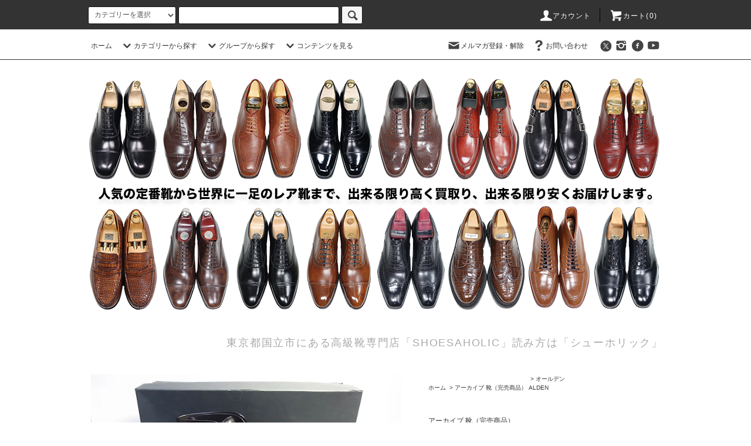

--- FILE ---
content_type: text/html; charset=EUC-JP
request_url: https://shoesaholic-jp.com/?pid=82122523
body_size: 23731
content:
<!DOCTYPE html PUBLIC "-//W3C//DTD XHTML 1.0 Transitional//EN" "http://www.w3.org/TR/xhtml1/DTD/xhtml1-transitional.dtd">
<html xmlns:og="http://ogp.me/ns#" xmlns:fb="http://www.facebook.com/2008/fbml" xmlns:mixi="http://mixi-platform.com/ns#" xmlns="http://www.w3.org/1999/xhtml" xml:lang="ja" lang="ja" dir="ltr">
<head>
<meta http-equiv="content-type" content="text/html; charset=euc-jp" />
<meta http-equiv="X-UA-Compatible" content="IE=edge,chrome=1" />
<title>974 ほぼ新品 オールデン コードバン インディーブーツ 40509H - SHOESAHOLIC シューホリック 公式 | 高級中古靴専門の通販と買取ストア</title>
<meta name="Keywords" content="974 ほぼ新品 オールデン コードバン インディーブーツ 40509H,シューホリック,SHOESAHOLIC,買取,委託,中古,USED,高級靴,オールデン,ジョンロブ,エドワードグリーン,JMウエストン,ベルルッティ," />
<meta name="Description" content="シューホリックは高級靴ブランドのオールデン・ジョンロブ・エドワードグリーン・JMウエストン・ベルルッティ・パラブーツの中古品・USED品を激安価格で通販中。高額査定で買取・委託も行っており、履かない靴を売るならSHOESAHOLICと口コミで評判です。" />
<meta name="Author" content="Inoue" />
<meta name="Copyright" content="GMOペパボ" />
<meta http-equiv="content-style-type" content="text/css" />
<meta http-equiv="content-script-type" content="text/javascript" />
<link rel="stylesheet" href="https://shoesaholic-jp.com/css/framework/colormekit.css" type="text/css" />
<link rel="stylesheet" href="https://shoesaholic-jp.com/css/framework/colormekit-responsive.css" type="text/css" />
<link rel="stylesheet" href="https://img14.shop-pro.jp/PA01142/164/css/13/index.css?cmsp_timestamp=20210602200244" type="text/css" />
<link rel="stylesheet" href="https://img14.shop-pro.jp/PA01142/164/css/13/product.css?cmsp_timestamp=20210602200244" type="text/css" />

<link rel="alternate" type="application/rss+xml" title="rss" href="https://shoesaholic-jp.com/?mode=rss" />
<link rel="alternate" media="handheld" type="text/html" href="https://shoesaholic-jp.com/?prid=82122523" />
<link rel="shortcut icon" href="https://img14.shop-pro.jp/PA01142/164/favicon.ico?cmsp_timestamp=20251112203523" />
<script type="text/javascript" src="//ajax.googleapis.com/ajax/libs/jquery/1.11.0/jquery.min.js" ></script>
<meta property="og:title" content="974 ほぼ新品 オールデン コードバン インディーブーツ 40509H - SHOESAHOLIC シューホリック 公式 | 高級中古靴専門の通販と買取ストア" />
<meta property="og:description" content="シューホリックは高級靴ブランドのオールデン・ジョンロブ・エドワードグリーン・JMウエストン・ベルルッティ・パラブーツの中古品・USED品を激安価格で通販中。高額査定で買取・委託も行っており、履かない靴を売るならSHOESAHOLICと口コミで評判です。" />
<meta property="og:url" content="https://shoesaholic-jp.com?pid=82122523" />
<meta property="og:site_name" content="SHOESAHOLIC シューホリック 公式 | 高級中古靴専門の通販と買取ストア" />
<meta property="og:image" content="https://img14.shop-pro.jp/PA01142/164/product/82122523.jpg?20141015014942"/>
<script>
  (function(i,s,o,g,r,a,m){i['GoogleAnalyticsObject']=r;i[r]=i[r]||function(){
  (i[r].q=i[r].q||[]).push(arguments)},i[r].l=1*new Date();a=s.createElement(o),
  m=s.getElementsByTagName(o)[0];a.async=1;a.src=g;m.parentNode.insertBefore(a,m)
  })(window,document,'script','//www.google-analytics.com/analytics.js','ga');

  ga('create', 'UA-26492385-1', 'auto');
  ga('send', 'pageview');

</script>
<meta name="ecbooster" content="081a78f0-829d-4e93-9ff1-0d61d6a9a240" />
<meta name="google-site-verification" content="8LP7yiJRRgHD016m264f6ORE3sADzzHNE2uXrxyFAgA" />
<script>
  var Colorme = {"page":"product","shop":{"account_id":"PA01142164","title":"SHOESAHOLIC \u30b7\u30e5\u30fc\u30db\u30ea\u30c3\u30af \u516c\u5f0f | \u9ad8\u7d1a\u4e2d\u53e4\u9774\u5c02\u9580\u306e\u901a\u8ca9\u3068\u8cb7\u53d6\u30b9\u30c8\u30a2"},"basket":{"total_price":0,"items":[]},"customer":{"id":null},"inventory_control":"product","product":{"shop_uid":"PA01142164","id":82122523,"name":"974 \u307b\u307c\u65b0\u54c1 \u30aa\u30fc\u30eb\u30c7\u30f3 \u30b3\u30fc\u30c9\u30d0\u30f3 \u30a4\u30f3\u30c7\u30a3\u30fc\u30d6\u30fc\u30c4 40509H","model_number":"","stock_num":0,"sales_price":85000,"sales_price_including_tax":93500,"variants":[],"category":{"id_big":2518264,"id_small":1},"groups":[],"members_price":85000,"members_price_including_tax":93500}};

  (function() {
    function insertScriptTags() {
      var scriptTagDetails = [{"src":"https:\/\/connect.buyee.jp\/36eb915d675247f962470620cc647ebf763f290df3608979b511f9f7692b80d0\/main.js","integrity":"sha384-h7cHBfqmr5Dv78YJazk9Cs52T0TZfEfqXS2SB1hMqdzXpcrLY1o2D5G\/zVr89bxB"}];
      var entry = document.getElementsByTagName('script')[0];

      scriptTagDetails.forEach(function(tagDetail) {
        var script = document.createElement('script');

        script.type = 'text/javascript';
        script.src = tagDetail.src;
        script.async = true;

        if( tagDetail.integrity ) {
          script.integrity = tagDetail.integrity;
          script.setAttribute('crossorigin', 'anonymous');
        }

        entry.parentNode.insertBefore(script, entry);
      })
    }

    window.addEventListener('load', insertScriptTags, false);
  })();
</script>

<script async src="https://www.googletagmanager.com/gtag/js?id=G-KRRXKNJT34"></script>
<script>
  window.dataLayer = window.dataLayer || [];
  function gtag(){dataLayer.push(arguments);}
  gtag('js', new Date());
  
      gtag('config', 'G-KRRXKNJT34', (function() {
      var config = {};
      if (Colorme && Colorme.customer && Colorme.customer.id != null) {
        config.user_id = Colorme.customer.id;
      }
      return config;
    })());
  
  </script><script type="text/javascript">
  document.addEventListener("DOMContentLoaded", function() {
    gtag("event", "view_item", {
      currency: "JPY",
      value: Colorme.product.sales_price_including_tax,
      items: [
        {
          item_id: Colorme.product.id,
          item_name: Colorme.product.name
        }
      ]
    });
  });
</script></head>
<body>
<meta name="colorme-acc-payload" content="?st=1&pt=10029&ut=82122523&at=PA01142164&v=20260115113442&re=&cn=97c37d645752308a9a951335bfdb8351" width="1" height="1" alt="" /><script>!function(){"use strict";Array.prototype.slice.call(document.getElementsByTagName("script")).filter((function(t){return t.src&&t.src.match(new RegExp("dist/acc-track.js$"))})).forEach((function(t){return document.body.removeChild(t)})),function t(c){var r=arguments.length>1&&void 0!==arguments[1]?arguments[1]:0;if(!(r>=c.length)){var e=document.createElement("script");e.onerror=function(){return t(c,r+1)},e.src="https://"+c[r]+"/dist/acc-track.js?rev=3",document.body.appendChild(e)}}(["acclog001.shop-pro.jp","acclog002.shop-pro.jp"])}();</script><script src="https://img.shop-pro.jp/tmpl_js/76/jquery.tile.js"></script>
<script src="https://img.shop-pro.jp/tmpl_js/76/jquery.skOuterClick.js"></script>
<script src="https://img.shop-pro.jp/tmpl_js/76/smoothscroll.js"></script>
<script src="https://img.shop-pro.jp/tmpl_js/76/utility.index.js"></script>

<div class="cart_in_modal__bg show_while_cart_in_connecting spinner" style="display: none;"></div>
<div id="wrapper">
  <div id="header">
    <div class="header_top">
      <div class="header_top_inner container">
        <form action="https://shoesaholic-jp.com/" method="GET" class="search_form visible-desktop  visible-tablet">
          <input type="hidden" name="mode" value="srh" /><input type="hidden" name="sort" value="n" />
          <select name="cid" class="search_select">
            <option value="">カテゴリーを選択</option>
                          <option value="1779315,0">在庫ありの靴</option>
                          <option value="2766457,0">在庫ありの洋服</option>
                          <option value="2176196,0">在庫ありのバッグ・小物</option>
                          <option value="2516159,0">シューツリー</option>
                          <option value="2729253,0">アーカイブ YOUTUBE 掲載商品（完売商品）</option>
                          <option value="2518264,0">アーカイブ  靴（完売商品）</option>
                          <option value="2518265,0">アーカイブ バッグ(完売商品)</option>
                          <option value="2887821,0">アーカイブ 洋服（完売商品）</option>
                          <option value="1993820,0">オリジナル 子ども靴</option>
                      </select>
          <input type="text" name="keyword" class="search_box" />
          <button class="btn_search btn btn-xs"><i class="icon-lg-b icon-search"></i></button>
        </form>
        <ul class="header_nav_headline inline visible-desktop">
          <li>
            <a href="https://shoesaholic-jp.com/?mode=myaccount"><i class="icon-lg-w icon-user"></i>アカウント</a>
          </li>
                    <li class="headline_viewcart">
                        <form name="cart_view_with_async" method="POST" action="https://shoesaholic-jp.com/cart/proxy/basket?shop_id=PA01142164&shop_domain=shoesaholic-jp.com">
              <input type="hidden" name="reference_token" value="f3bee4c3d1dc43dd87476eabda8fa7aa"><input type="hidden" name="shop_id" value="PA01142164"><input type="hidden" name="shop_domain" value="shoesaholic-jp.com">
            </form>
            <a href="javascript:void(0)" class="cart_view_with_async"><i class="icon-lg-w icon-cart"></i>カート(<span class="cart_count">0</span>)</span></a>
                      </li>
        </ul>
        <div class="header_nav_phone hidden-desktop">
          <span class="nav_btn_phone"><i class="icon-lg-w icon-list"></i>メニュー</span>
          <div class="header_nav_lst_phone">
            <ul class="unstyled">
              <li>
                <a href="./">ホーム</a>
              </li>
              <li>
                                <form name="cart_view_with_async" method="POST" action="https://shoesaholic-jp.com/cart/proxy/basket?shop_id=PA01142164&shop_domain=shoesaholic-jp.com">
                  <input type="hidden" name="reference_token" value="f3bee4c3d1dc43dd87476eabda8fa7aa"><input type="hidden" name="shop_id" value="PA01142164"><input type="hidden" name="shop_domain" value="shoesaholic-jp.com">
                </form>
                <a href="javascript:void(0)" class="cart_view_with_async">カートを見る</a>
                              </li>
              <li>
                <a href="https://shoesaholic-jp.com/?mode=myaccount">アカウント</a>
              </li>
                                            <li>
                  <a href="https://shoesaholic.shop-pro.jp/customer/newsletter/subscriptions/new">メルマガ登録・解除</a>
                </li>
                                          <li>
                <a href="https://shoesaholic.shop-pro.jp/customer/inquiries/new">お問い合わせ</a>
              </li>
            </ul>
          </div>
        </div>
      </div>
    </div>
    <div class="header_mid hidden-phone">
      <div class="header_mid_inner container">
        <div class="header_nav_global">
          <ul class="header_nav_global_left inline">
            <li><a href="./">ホーム</a></li>
            <li class="header_nav_global_left_category">
              <a href="javascript:void(0)"><i class="icon-lg-b icon-chevron_down"></i>カテゴリーから探す</a>
              <div class="header_nav_global_box header_nav_global_box_catogory row">
                <p class="header_nav_global_box_heading col col-lg-3">CATEGORY SEARCH</p>
                <div class="header_nav_global_box_detail col col-lg-9 row">
                                                                                    
                                            <ul class="row header_nav_global_box_lists col col-lg-4 col-md-4 col-sm-6 col-xs-12 unstyled">
                                        <li>
                      <a href="https://shoesaholic-jp.com/?mode=cate&cbid=1779315&csid=0&sort=n">
                        在庫ありの靴
                      </a>
                    </li>
                                                                                                  <li>
                      <a href="https://shoesaholic-jp.com/?mode=cate&cbid=2766457&csid=0&sort=n">
                        在庫ありの洋服
                      </a>
                    </li>
                                                                                                  <li>
                      <a href="https://shoesaholic-jp.com/?mode=cate&cbid=2176196&csid=0&sort=n">
                        在庫ありのバッグ・小物
                      </a>
                    </li>
                                          </ul>
                      <ul class="row header_nav_global_box_lists col col-lg-4 col-md-4 col-sm-6 col-xs-12 unstyled">
                                                                                                  <li>
                      <a href="https://shoesaholic-jp.com/?mode=cate&cbid=2516159&csid=0&sort=n">
                        シューツリー
                      </a>
                    </li>
                                                                                                  <li>
                      <a href="https://shoesaholic-jp.com/?mode=cate&cbid=2729253&csid=0&sort=n">
                        アーカイブ YOUTUBE 掲載商品（完売商品）
                      </a>
                    </li>
                                                                                                  <li>
                      <a href="https://shoesaholic-jp.com/?mode=cate&cbid=2518264&csid=0&sort=n">
                        アーカイブ  靴（完売商品）
                      </a>
                    </li>
                                          </ul>
                      <ul class="row header_nav_global_box_lists col col-lg-4 col-md-4 col-sm-6 col-xs-12 unstyled">
                                                                                                  <li>
                      <a href="https://shoesaholic-jp.com/?mode=cate&cbid=2518265&csid=0&sort=n">
                        アーカイブ バッグ(完売商品)
                      </a>
                    </li>
                                                                                                  <li>
                      <a href="https://shoesaholic-jp.com/?mode=cate&cbid=2887821&csid=0&sort=n">
                        アーカイブ 洋服（完売商品）
                      </a>
                    </li>
                                                                                                  <li>
                      <a href="https://shoesaholic-jp.com/?mode=cate&cbid=1993820&csid=0&sort=n">
                        オリジナル 子ども靴
                      </a>
                    </li>
                                                              </ul>
                                                      </div>
              </div>
            </li>
                                          <li class="header_nav_global_left_group">
                  <a href="javascript:void(0)"><i class="icon-lg-b icon-chevron_down"></i>グループから探す</a>
                  <div class="header_nav_global_box header_nav_global_box_group row">
                    <p class="header_nav_global_box_heading col col-lg-3">GROUP SEARCH</p>
                    <div class="header_nav_global_box_detail col col-lg-9 row">
                                          
                                          <ul class="row header_nav_global_box_lists col col-lg-4 col-md-4 col-sm-6 col-xs-12 unstyled">
                            <li>
                <a href="https://shoesaholic-jp.com/?mode=grp&gid=3021201&sort=n">
                  価格見直し商品
                </a>
              </li>
                                                                    <li>
                <a href="https://shoesaholic-jp.com/?mode=grp&gid=2052121&sort=n">
                  オールデン
                </a>
              </li>
                                                                    <li>
                <a href="https://shoesaholic-jp.com/?mode=grp&gid=2052123&sort=n">
                  ジョンロブ
                </a>
              </li>
                                                                    <li>
                <a href="https://shoesaholic-jp.com/?mode=grp&gid=2052126&sort=n">
                  エドワードグリーン 
                </a>
              </li>
                                                                    <li>
                <a href="https://shoesaholic-jp.com/?mode=grp&gid=2052127&sort=n">
                  JMウエストン
                </a>
              </li>
                                    </ul>
                      <ul class="row header_nav_global_box_lists col col-lg-4 col-md-4 col-sm-6 col-xs-12 unstyled">
                                                                    <li>
                <a href="https://shoesaholic-jp.com/?mode=grp&gid=2052128&sort=n">
                  ガジアーノ&ガーリング
                </a>
              </li>
                                                                    <li>
                <a href="https://shoesaholic-jp.com/?mode=grp&gid=2052130&sort=n">
                  アンソニークレバリー
                </a>
              </li>
                                                                    <li>
                <a href="https://shoesaholic-jp.com/?mode=grp&gid=2052239&sort=n">
                  クロケット ジョーンズ
                </a>
              </li>
                                                                    <li>
                <a href="https://shoesaholic-jp.com/?mode=grp&gid=2052240&sort=n">
                  トリッカーズ
                </a>
              </li>
                                                                    <li>
                <a href="https://shoesaholic-jp.com/?mode=grp&gid=2052241&sort=n">
                  パラブーツ
                </a>
              </li>
                                    </ul>
                      <ul class="row header_nav_global_box_lists col col-lg-4 col-md-4 col-sm-6 col-xs-12 unstyled">
                                                                    <li>
                <a href="https://shoesaholic-jp.com/?mode=grp&gid=2052242&sort=n">
                  チャーチ
                </a>
              </li>
                                                                    <li>
                <a href="https://shoesaholic-jp.com/?mode=grp&gid=2052243&sort=n">
                  ベルルッティ
                </a>
              </li>
                                                                    <li>
                <a href="https://shoesaholic-jp.com/?mode=grp&gid=2052244&sort=n">
                  シルヴァノ ラッタンジ
                </a>
              </li>
                                                                    <li>
                <a href="https://shoesaholic-jp.com/?mode=grp&gid=2052248&sort=n">
                  その他のブランド
                </a>
              </li>
                                                  </ul>
                    </div>
                  </div>
                </li>
                                                    <li class="header_nav_global_left_contents">
                <a href="javascript:void(0)"><i class="icon-lg-b icon-chevron_down"></i>コンテンツを見る</a>
                <div class="header_nav_global_box header_nav_global_box_contents row">
                  <p class="header_nav_global_box_heading col col-lg-3">CONTENTS</p>
                  <div class="header_nav_global_box_detail col col-lg-9 row">
                                          <ul class="col col-lg-12 row unstyled">                        <li>
                          <a href="https://shoesaholic-jp.com/?mode=f1">
                            ショップ紹介
                          </a>
                        </li>
                                                                                        <li>
                          <a href="https://shoesaholic-jp.com/?mode=f2">
                            注文から納品まで
                          </a>
                        </li>
                                                                                        <li>
                          <a href="https://shoesaholic-jp.com/?mode=f3">
                            OVERSEAS CUSTOMERS 
                          </a>
                        </li>
                                                                                        <li>
                          <a href="https://shoesaholic-jp.com/?mode=f4">
                            お客様からの声
                          </a>
                        </li>
                                                                                        <li>
                          <a href="https://shoesaholic-jp.com/?mode=f5">
                            ご希望の商品の見つけ方
                          </a>
                        </li>
                                                                                        <li>
                          <a href="https://shoesaholic-jp.com/?mode=f6">
                            靴について書いたブログ
                          </a>
                        </li>
                                                                                        <li>
                          <a href="https://shoesaholic-jp.com/?mode=f7">
                            サイズ感について
                          </a>
                        </li>
                                                                                        <li>
                          <a href="https://shoesaholic-jp.com/?mode=f13">
                            「シューホリックのコンセプト」と「ご試着・ご購入可能な実店舗」について
                          </a>
                        </li>
                                                                                        <li>
                          <a href="https://shoesaholic-jp.com/?mode=f17">
                            価格見直し商品のご紹介です。
                          </a>
                        </li>
                      </ul>                                      </div>
                </div>
              </li>
                      </ul>
          <ul class="header_nav_global_right inline">
            <li class="visible-desktop"><a href="https://shoesaholic.shop-pro.jp/customer/newsletter/subscriptions/new"><i class="icon-lg-b icon-mail"></i>メルマガ登録・解除</a></li>                        <li class="visible-desktop"><a href="https://shoesaholic.shop-pro.jp/customer/inquiries/new"><i class="icon-lg-b icon-help"></i>お問い合わせ</a></li>
            <li>



                                                <ul class="header_nav_global_social inline">
                              <li>
                  <a href="https://twitter.com/shoesaholic1" target="_blank"><i class="icon-lg-b icon-c_twitter"></i></a>
                </li>
                                            <li>
                  <a href="https://instagram.com/shoesaholic1" target="_blank"><i class="icon-lg-b icon-instagram"></i></a>
                </li>
                                            <li>
                  <a href="https://facebook.com/shoesaholic.jp" target="_blank"><i class="icon-lg-b icon-c_facebook"></i></a>
                </li>
                                            <li>
                  <a href="https://youtube.com/SHOESAHOLIC" target="_blank"><i class="icon-lg-b icon-youtube"></i></a>
                </li>
                            
            


            </li>
          </ul>
        </div>
      </div>
    </div>
    <div class="header_btm container clearfix">
              <h1 class="header_logo"><a href="./"><img src="https://img14.shop-pro.jp/PA01142/164/PA01142164.png?cmsp_timestamp=20251112203523" alt="SHOESAHOLIC シューホリック 公式 | 高級中古靴専門の通販と買取ストア" /></a></h1>
      


                                    <p class="header_lead">東京都国立市にある高級靴専門店「SHOESAHOLIC」読み方は「シューホリック」</p>
      


                        <ul class="header_nav_global_social inline visible-phone">
                  <li>
            <a href="https://twitter.com/shoesaholic1" target="_blank"><i class="icon-lg-b icon-c_twitter"></i></a>
          </li>
                          <li>
            <a href="https://facebook.com/shoesaholic.jp" target="_blank"><i class="icon-lg-b icon-c_facebook"></i></a>
          </li>
                          <li>
            <a href="https://instagram.com/shoesaholic1" target="_blank"><i class="icon-lg-b icon-instagram"></i></a>
          </li>
                          <li>
            <a href="https://youtube.com/SHOESAHOLIC" target="_blank"><i class="icon-lg-b icon-youtube"></i></a>
          </li>
                
      </ul>
      


          </div>
  </div>
  <div class="main row">
    <div id="contents" class="contents contents_detail col col-md-9 col-sm-12">
      <script src="https://img.shop-pro.jp/tmpl_js/76/utility.product.js"></script>

<div id="product" class="product">
      <form name="product_form" method="post" action="https://shoesaholic-jp.com/cart/proxy/basket/items/add">
      <div class="product_area clearfix">
        <div class="product_area_left col col-md-7 col-sm-12">
          
          <div class="container-section product_img col col-md-12 col-lg-12">
            <div class="product_img_main">
                              <img src="https://img14.shop-pro.jp/PA01142/164/product/82122523.jpg?20141015014942" class="product_img_main_img" alt="" />
                          </div>
                          <div class="product_img_thumb">
                <ul class="row">
                                      <li class="col col-lg-2">
                      <img src="https://img14.shop-pro.jp/PA01142/164/product/82122523.jpg?20141015014942" class="product_img_thumb_img" />
                    </li>
                                                                              <li class="col col-lg-2">
                        <img src="https://img14.shop-pro.jp/PA01142/164/product/82122523_o1.jpg?20141015014942" class="product_img_thumb_img" />
                      </li>
                                                                                <li class="col col-lg-2">
                        <img src="https://img14.shop-pro.jp/PA01142/164/product/82122523_o2.jpg?20141015014942" class="product_img_thumb_img" />
                      </li>
                                                                                <li class="col col-lg-2">
                        <img src="https://img14.shop-pro.jp/PA01142/164/product/82122523_o3.jpg?20141015014942" class="product_img_thumb_img" />
                      </li>
                                                                                <li class="col col-lg-2">
                        <img src="https://img14.shop-pro.jp/PA01142/164/product/82122523_o4.jpg?20141015014942" class="product_img_thumb_img" />
                      </li>
                                                                                <li class="col col-lg-2">
                        <img src="https://img14.shop-pro.jp/PA01142/164/product/82122523_o5.jpg?20141015014942" class="product_img_thumb_img" />
                      </li>
                                                                                <li class="col col-lg-2">
                        <img src="https://img14.shop-pro.jp/PA01142/164/product/82122523_o6.jpg?20141015014942" class="product_img_thumb_img" />
                      </li>
                                                                                <li class="col col-lg-2">
                        <img src="https://img14.shop-pro.jp/PA01142/164/product/82122523_o7.jpg?20141015014942" class="product_img_thumb_img" />
                      </li>
                                                                                <li class="col col-lg-2">
                        <img src="https://img14.shop-pro.jp/PA01142/164/product/82122523_o8.jpg?20141015014942" class="product_img_thumb_img" />
                      </li>
                                                                                <li class="col col-lg-2">
                        <img src="https://img14.shop-pro.jp/PA01142/164/product/82122523_o9.jpg?20141015014942" class="product_img_thumb_img" />
                      </li>
                                                                                <li class="col col-lg-2">
                        <img src="https://img14.shop-pro.jp/PA01142/164/product/82122523_o10.jpg?20141015014942" class="product_img_thumb_img" />
                      </li>
                                                                                <li class="col col-lg-2">
                        <img src="https://img14.shop-pro.jp/PA01142/164/product/82122523_o11.jpg?20141015014942" class="product_img_thumb_img" />
                      </li>
                                                                                <li class="col col-lg-2">
                        <img src="https://img14.shop-pro.jp/PA01142/164/product/82122523_o12.jpg?20141015014942" class="product_img_thumb_img" />
                      </li>
                                                                                <li class="col col-lg-2">
                        <img src="https://img14.shop-pro.jp/PA01142/164/product/82122523_o13.jpg?20141015014942" class="product_img_thumb_img" />
                      </li>
                                                                                <li class="col col-lg-2">
                        <img src="https://img14.shop-pro.jp/PA01142/164/product/82122523_o14.jpg?20141015014942" class="product_img_thumb_img" />
                      </li>
                                                                                <li class="col col-lg-2">
                        <img src="https://img14.shop-pro.jp/PA01142/164/product/82122523_o15.jpg?20141015014942" class="product_img_thumb_img" />
                      </li>
                                                                                <li class="col col-lg-2">
                        <img src="https://img14.shop-pro.jp/PA01142/164/product/82122523_o16.jpg?20141015014942" class="product_img_thumb_img" />
                      </li>
                                                                                <li class="col col-lg-2">
                        <img src="https://img14.shop-pro.jp/PA01142/164/product/82122523_o17.jpg?20141015014942" class="product_img_thumb_img" />
                      </li>
                                                                                <li class="col col-lg-2">
                        <img src="https://img14.shop-pro.jp/PA01142/164/product/82122523_o18.jpg?20141015014942" class="product_img_thumb_img" />
                      </li>
                                                                                <li class="col col-lg-2">
                        <img src="https://img14.shop-pro.jp/PA01142/164/product/82122523_o19.jpg?20141015014942" class="product_img_thumb_img" />
                      </li>
                                                                                <li class="col col-lg-2">
                        <img src="https://img14.shop-pro.jp/PA01142/164/product/82122523_o20.jpg?20141015014942" class="product_img_thumb_img" />
                      </li>
                                                                                <li class="col col-lg-2">
                        <img src="https://img14.shop-pro.jp/PA01142/164/product/82122523_o21.jpg?20141015014942" class="product_img_thumb_img" />
                      </li>
                                                                                <li class="col col-lg-2">
                        <img src="https://img14.shop-pro.jp/PA01142/164/product/82122523_o22.jpg?20141015014942" class="product_img_thumb_img" />
                      </li>
                                                                                                                                                                                                                                                                                                                                                                                                                                                                                                                                                                                                                                                                                                                                                                                                                                                                                                                                                                                                                                                                                                                        </ul>
              </div>
                      </div>
          
          
                    
        </div>
        <div class="product_area_right col col-md-5 col-sm-12">
          
          <ul class="pankuzu_lists inline container">
            <li class="pankuzu_list"><a href="./">ホーム</a></li>
                          <li class="pankuzu_list">&nbsp;&gt;&nbsp;<a href="?mode=cate&cbid=2518264&csid=0&sort=n">アーカイブ  靴（完売商品）</a></li>
                                      <li class="pankuzu_list">&nbsp;&gt;&nbsp;<a href="?mode=cate&cbid=2518264&csid=1&sort=n">オールデン<br>ALDEN</a></li>
                      </ul>
                    

          <div id="product_detail_area" class="product_detail_area">
            
            <ul class="inline unstyled product_belong_lists">
                              <li class="product_belong_list">
                  <a href="?mode=cate&cbid=2518264&csid=0&sort=n" class="product_belong_list_link">アーカイブ  靴（完売商品）</a>
                </li>
                                        </ul>
            

            
            <h2 class="product_name">974 ほぼ新品 オールデン コードバン インディーブーツ 40509H</h2>
            

            
                        

            
            <p class="product_price_area">
                              <span class="product_price">93,500円(税込)</span>
                          </p>
                                                
          </div>

          <div class="product_cart_area">
            
                        
                        
            <div class="product_cart_order row">
                              <div class="col col-lg-12">
                                      <button class="btn btn-block btn-soldout" type="button" disabled="disabled">SOLD OUT</button>
                                  </div>
                            <p class="stock_error hide"></p>

                            <div class="cart_in_modal cart_modal__close" style="display: none;">
                <div class="cart_in_modal__outline not_bubbling">
                  <label class="cart_modal__close cart_in_modal__close-icon">
                  </label>
                  <p class="cart_in_modal__heading">
                    こちらの商品が<br class="sp-br">カートに入りました
                  </p>
                  <div class="cart_in_modal__detail">
                                        <div class="cart_in_modal__image-wrap">
                      <img src="https://img14.shop-pro.jp/PA01142/164/product/82122523.jpg?20141015014942" alt="" class="cart_in_modal__image" />
                    </div>
                                        <p class="cart_in_modal__name">
                      974 ほぼ新品 オールデン コードバン インディーブーツ 40509H
                    </p>
                  </div>
                  <div class="cart_in_modal__button-wrap">
                    <button class="cart_view_with_async cart_in_modal__button cart_in_modal__button--solid">かごの中身を見る</button>
                    <p class="cart_modal__close cart_in_modal__text-link">ショッピングを続ける</p>
                  </div>
                </div>
              </div>
              <div class="cart_in_error_modal cart_in_error__close" style="display: none;">
                <div class="cart_in_modal__outline not_bubbling">
                  <label class="cart_in_error__close cart_in_modal__close-icon">
                  </label>
                  <p class="cart_in_error_message cart_in_error_modal__heading"></p>
                  <div class="cart_in_modal__button-wrap">
                    <button class="cart_in_error__close cart_in_modal__button cart_in_modal__button--solid">ショッピングを続ける</button>
                  </div>
                </div>
              </div>
              
            </div>
            
            <ul class="product_related_lists unstyled">
                            <li class="product_related_list"><a href="https://shoesaholic-jp.com/?mode=sk#cancel">返品について</a></li>
              <li class="product_related_list"><a href="https://shoesaholic-jp.com/?mode=sk#info">特定商取引法に基づく表記</a></li>
            </ul>
          </div>

          
          <ul class="product_social_lists unstyled">
            <li>
              <div class="line-it-button" data-lang="ja" data-type="share-a" data-ver="3"
                         data-color="default" data-size="small" data-count="false" style="display: none;"></div>
                       <script src="https://www.line-website.com/social-plugins/js/thirdparty/loader.min.js" async="async" defer="defer"></script>
              
              <a href="https://twitter.com/share" class="twitter-share-button" data-url="https://shoesaholic-jp.com/?pid=82122523" data-text="" data-lang="ja" >ツイート</a>
<script charset="utf-8">!function(d,s,id){var js,fjs=d.getElementsByTagName(s)[0],p=/^http:/.test(d.location)?'http':'https';if(!d.getElementById(id)){js=d.createElement(s);js.id=id;js.src=p+'://platform.twitter.com/widgets.js';fjs.parentNode.insertBefore(js,fjs);}}(document, 'script', 'twitter-wjs');</script>
            </li>
          </ul>
          

          
                    <ul class="product_related_lists unstyled">
            <li class="product_related_list">
              <a href="mailto:?subject=%E3%80%90SHOESAHOLIC%20%E3%82%B7%E3%83%A5%E3%83%BC%E3%83%9B%E3%83%AA%E3%83%83%E3%82%AF%20%E5%85%AC%E5%BC%8F%20%7C%20%E9%AB%98%E7%B4%9A%E4%B8%AD%E5%8F%A4%E9%9D%B4%E5%B0%82%E9%96%80%E3%81%AE%E9%80%9A%E8%B2%A9%E3%81%A8%E8%B2%B7%E5%8F%96%E3%82%B9%E3%83%88%E3%82%A2%E3%80%91%E3%81%AE%E3%80%8C974%20%E3%81%BB%E3%81%BC%E6%96%B0%E5%93%81%20%E3%82%AA%E3%83%BC%E3%83%AB%E3%83%87%E3%83%B3%20%E3%82%B3%E3%83%BC%E3%83%89%E3%83%90%E3%83%B3%20%E3%82%A4%E3%83%B3%E3%83%87%E3%82%A3%E3%83%BC%E3%83%96%E3%83%BC%E3%83%84%2040509H%E3%80%8D%E3%81%8C%E3%81%8A%E3%81%99%E3%81%99%E3%82%81%E3%81%A7%E3%81%99%EF%BC%81&body=%0D%0A%0D%0A%E2%96%A0%E5%95%86%E5%93%81%E3%80%8C974%20%E3%81%BB%E3%81%BC%E6%96%B0%E5%93%81%20%E3%82%AA%E3%83%BC%E3%83%AB%E3%83%87%E3%83%B3%20%E3%82%B3%E3%83%BC%E3%83%89%E3%83%90%E3%83%B3%20%E3%82%A4%E3%83%B3%E3%83%87%E3%82%A3%E3%83%BC%E3%83%96%E3%83%BC%E3%83%84%2040509H%E3%80%8D%E3%81%AEURL%0D%0Ahttps%3A%2F%2Fshoesaholic-jp.com%2F%3Fpid%3D82122523%0D%0A%0D%0A%E2%96%A0%E3%82%B7%E3%83%A7%E3%83%83%E3%83%97%E3%81%AEURL%0Ahttps%3A%2F%2Fshoesaholic-jp.com%2F"><i class="icon-lg-b icon-chevron_left"></i>この商品を友達に教える</a>
            </li>
            <li class="product_related_list">
              <a href="https://shoesaholic.shop-pro.jp/customer/products/82122523/inquiries/new"><i class="icon-lg-b icon-chevron_left"></i>この商品について問い合わせる</a>
            </li>
            <li class="product_related_list">
              <a href="https://shoesaholic-jp.com/?mode=cate&cbid=2518264&csid=1&sort=n"><i class="icon-lg-b icon-chevron_left"></i>買い物を続ける</a>
            </li>
          </ul>
          

        </div>
      </div>
      <div class="row">



                                                                          <ul class="product_tabs row">
            <li id="product_panel_explain" class="product_tab active col col-lg-6">
              <a href="#">商品説明</a>
            </li>
            <li id="product_panel_image" class="product_tab col col-lg-6">
              <a href="#">イメージ</a>
            </li>
                      </ul>
          <div class="product_panels">
              <div class="product_panel_explain product_panel active">
                
                                  <div class="product_explain">
                    ＜商品説明＞<br />
<br />
<br />
<br />
説明不要の大人気ブランド、オールデンです。<br />
<br />
<br />
<br />
一度履いてしまうと他のブランドの靴は中々履けなくなるほど魅力のあるブランドです。<br />
<br />
<br />
<br />
コードバンといったらオールデンですが、独特の光沢感と深みのある色が独特のエイジングを<br />
<br />
<br />
<br />
生み出しコードバンマニアが多数いるのも納得です。<br />
<br />
<br />
<br />
こちらはオールデンの中でも人気のあるインディーブーツですが、通常モデルとは異なり<br />
<br />
コードバンを採用しているためとてもエレガントで見た目もタンカーブーツに似ています。<br />
<br />
<br />
<br />
また、ソールもレザーソールのため長く愛用して頂けると思います。<br />
<br />
<br />
<br />
是非この機会にお試し下さい。<br />
<br />
<br />
<br />
<br />
<br />
<br />
<br />
＜出品ID＞<br />
<br />
<br />
<br />
番号：974<br />
<br />
<br />
<br />
<br />
<br />
＜サイズ・ワイズ・ラスト＞<br />
<br />
<br />
<br />
サイズ : 8<br />
<br />
<br />
<br />
ワイズ ：D<br />
<br />
<br />
<br />
<br />
<br />
ブランド、モデル、国別、フィッティングの好みなどでサイズ感は変わりますのであくまで参考です。<br />
<br />
<br />
<br />
ご心配な方は似た商品を店頭等でお試し下さい。<br />
<br />
<br />
<br />
<br />
<br />
＜実寸＞<br />
<br />
<br />
<br />
全長 : 30.0<br />
<br />
<br />
<br />
最大幅 : 11.5<br />
<br />
<br />
<br />
<br />
<br />
＜色＞　<br />
<br />
ブラック<br />
<br />
<br />
<br />
<br />
<br />
＜素材＞　<br />
<br />
コードバン<br />
<br />
<br />
<br />
<br />
<br />
<br />
<br />
＜全体的な状態＞　　( S / A )<br />
<br />
<br />
<br />
◯全体のグレード基準について<br />
<br />
<br />
<br />
S：新品（写真撮影のみ箱から出された商品）<br />
<br />
A：未使用品　（店頭試着による履きシワ、保管時のスレ、輸送の際の箱にヨレ・破れのある商品）<br />
<br />
B：使用数回程度の商品（履きシワ、スレはあるがフットプリントも薄く、ソールもあまり削れていない商品）<br />
<br />
C：極上品（トゥ、ヒールなどキズ付きやすい部分にスレ、キズはあるが目立つキズのない商品）<br />
<br />
D：美品（一部目立つキズ、スレ、色むらはあるが大きく目立つキズは無い商品）<br />
<br />
E：普通（通常使用に伴う使用感はあるが特に使用に問題のない商品）<br />
<br />
F：一部難あり（このままでも使用出来るがいずれ補修が必要な商品）<br />
<br />
G：難あり（早急に補修の必要な商品）<br />
<br />
H：ジャンク（修理可能か修理不可能か判断できない商品）<br />
<br />
<br />
<br />
<br />
<br />
R：グレードの横にRの付いている商品は一部補修の必要な商品です。（ステッチのほつれやライニングの破れなど）<br />
<br />
<br />
<br />
<br />
<br />
なるべく厳しく判断いたしますがあくまで主観の為、写真や格部分の状態表記もご参考にして下さい。<br />
<br />
<br />
<br />
<br />
<br />
ご希望の方には靴修理のお店もご紹介致します。<br />
<br />
<br />
<br />
<br />
<br />
＜部分的な状態＞<br />
<br />
<br />
<br />
◯アッパー:<br />
<br />
スレ・キズ（4.99999）<br />
<br />
履きシワ（4.99999)<br />
<br />
色むら（5.0）<br />
<br />
<br />
<br />
<br />
<br />
◯ライニング：<br />
<br />
履きしみ（5.0）<br />
<br />
スレ・破れ（5.0）<br />
<br />
<br />
<br />
<br />
<br />
◯ソール：<br />
<br />
ヒールの減り（5.0）<br />
<br />
ソールの減り（5.0）<br />
<br />
<br />
<br />
<br />
<br />
＜格部分のグレード基準について＞<br />
<br />
<br />
<br />
５：無い、ほとんど無い<br />
<br />
４：若干あるがきれい<br />
<br />
３：通常使用程度ある<br />
<br />
２：使用感がかなりあるが味がある<br />
<br />
１：ジャンク品<br />
<br />
<br />
<br />
<br />
<br />
＜特に目立つキズ、スレ、色むらなど＞<br />
<br />
<br />
<br />
<br />
<br />
◯アッパー<br />
<br />
未使用新品ですが個人保管品のためうっすらと保管シワと保管スレがあります。<br />
<br />
<br />
<br />
左ヒール内側にうっすらスレキズがあります。<br />
<br />
<br />
<br />
<br />
<br />
◯ライニング<br />
<br />
<br />
<br />
キレイです。<br />
<br />
<br />
<br />
<br />
<br />
◯ソール<br />
<br />
<br />
<br />
きれいです。<br />
<br />
<br />
<br />
<br />
<br />
<br />
<br />
＜特筆事項＞<br />
<br />
<br />
<br />
オールデンをお履きの方ならわかると思いますが、新品、未使用、正規品でもコードバンは<br />
<br />
革特有の色むら、シワ、靴クリームの跡、ステッチズレが有る物がありますのでご了承下さい。<br />
<br />
またオールデンの靴は新品でもライニングにも靴クリームの染みが有る物がありますのでご了承下さい。<br />
<br />
<br />
<br />
シューツリーは撮影用のため付属しません。<br />
<br />
<br />
<br />
箱と靴袋が付属しますが、箱に切れがありますのでおまけとお考え下さい。<br />
<br />
<br />
<br />
＜お知らせ＞<br />
<br />
コードバン用のクリームとして大人気のベネチアンクリームですが、クリーニング、磨きを1つのクリームで行えるため、カーフやその他の素材にも便利と評判です。<br />
<br />
<br />
<br />
<br />
<br />
通常2,160円（税込み）で販売をしておりますが在庫がある場合に限り、靴をご注文頂いた方には1本1,500円（税込み）でお付けします。<br />
<br />
<br />
<br />
<br />
<br />
ご希望の方はご注文後にご連絡をお願い致します。　<br />
<br />
<br />
<br />
<br />
<br />
☆返品・キャンセルに関して<br />
<br />
USED製品に関しては商品の特性上返品は受け付けておりませんので、ご了承の上ご注文下さい。
                  </div>
                                
              </div>
              <div class="product_panel_image product_panel">
                
                                  <div class="product_img_sub">
                    <ul class="row">
                                              <li class="col col-lg-12">
                          <img src="https://img14.shop-pro.jp/PA01142/164/product/82122523.jpg?20141015014942" class="product_img_sub_img" />
                        </li>
                                                                                              <li class="col col-lg-12">
                            <img src="https://img14.shop-pro.jp/PA01142/164/product/82122523_o1.jpg?20141015014942" class="product_img_sub_img" />
                          </li>
                                                                                                <li class="col col-lg-12">
                            <img src="https://img14.shop-pro.jp/PA01142/164/product/82122523_o2.jpg?20141015014942" class="product_img_sub_img" />
                          </li>
                                                                                                <li class="col col-lg-12">
                            <img src="https://img14.shop-pro.jp/PA01142/164/product/82122523_o3.jpg?20141015014942" class="product_img_sub_img" />
                          </li>
                                                                                                <li class="col col-lg-12">
                            <img src="https://img14.shop-pro.jp/PA01142/164/product/82122523_o4.jpg?20141015014942" class="product_img_sub_img" />
                          </li>
                                                                                                <li class="col col-lg-12">
                            <img src="https://img14.shop-pro.jp/PA01142/164/product/82122523_o5.jpg?20141015014942" class="product_img_sub_img" />
                          </li>
                                                                                                <li class="col col-lg-12">
                            <img src="https://img14.shop-pro.jp/PA01142/164/product/82122523_o6.jpg?20141015014942" class="product_img_sub_img" />
                          </li>
                                                                                                <li class="col col-lg-12">
                            <img src="https://img14.shop-pro.jp/PA01142/164/product/82122523_o7.jpg?20141015014942" class="product_img_sub_img" />
                          </li>
                                                                                                <li class="col col-lg-12">
                            <img src="https://img14.shop-pro.jp/PA01142/164/product/82122523_o8.jpg?20141015014942" class="product_img_sub_img" />
                          </li>
                                                                                                <li class="col col-lg-12">
                            <img src="https://img14.shop-pro.jp/PA01142/164/product/82122523_o9.jpg?20141015014942" class="product_img_sub_img" />
                          </li>
                                                                                                <li class="col col-lg-12">
                            <img src="https://img14.shop-pro.jp/PA01142/164/product/82122523_o10.jpg?20141015014942" class="product_img_sub_img" />
                          </li>
                                                                                                <li class="col col-lg-12">
                            <img src="https://img14.shop-pro.jp/PA01142/164/product/82122523_o11.jpg?20141015014942" class="product_img_sub_img" />
                          </li>
                                                                                                <li class="col col-lg-12">
                            <img src="https://img14.shop-pro.jp/PA01142/164/product/82122523_o12.jpg?20141015014942" class="product_img_sub_img" />
                          </li>
                                                                                                <li class="col col-lg-12">
                            <img src="https://img14.shop-pro.jp/PA01142/164/product/82122523_o13.jpg?20141015014942" class="product_img_sub_img" />
                          </li>
                                                                                                <li class="col col-lg-12">
                            <img src="https://img14.shop-pro.jp/PA01142/164/product/82122523_o14.jpg?20141015014942" class="product_img_sub_img" />
                          </li>
                                                                                                <li class="col col-lg-12">
                            <img src="https://img14.shop-pro.jp/PA01142/164/product/82122523_o15.jpg?20141015014942" class="product_img_sub_img" />
                          </li>
                                                                                                <li class="col col-lg-12">
                            <img src="https://img14.shop-pro.jp/PA01142/164/product/82122523_o16.jpg?20141015014942" class="product_img_sub_img" />
                          </li>
                                                                                                <li class="col col-lg-12">
                            <img src="https://img14.shop-pro.jp/PA01142/164/product/82122523_o17.jpg?20141015014942" class="product_img_sub_img" />
                          </li>
                                                                                                <li class="col col-lg-12">
                            <img src="https://img14.shop-pro.jp/PA01142/164/product/82122523_o18.jpg?20141015014942" class="product_img_sub_img" />
                          </li>
                                                                                                <li class="col col-lg-12">
                            <img src="https://img14.shop-pro.jp/PA01142/164/product/82122523_o19.jpg?20141015014942" class="product_img_sub_img" />
                          </li>
                                                                                                <li class="col col-lg-12">
                            <img src="https://img14.shop-pro.jp/PA01142/164/product/82122523_o20.jpg?20141015014942" class="product_img_sub_img" />
                          </li>
                                                                                                <li class="col col-lg-12">
                            <img src="https://img14.shop-pro.jp/PA01142/164/product/82122523_o21.jpg?20141015014942" class="product_img_sub_img" />
                          </li>
                                                                                                <li class="col col-lg-12">
                            <img src="https://img14.shop-pro.jp/PA01142/164/product/82122523_o22.jpg?20141015014942" class="product_img_sub_img" />
                          </li>
                                                                                                                                                                                                                                                                                                                                                                                                                                                                                                                                                                                                                                                                                                                                                                                                                                                                                                                                                                                                                                                                                                                                                                                                                                                                                                                                                            </ul>
                    <div class="container">
                      <a href="#product_detail_area" class="btn btn-lg btn-addcart btn_pis_width">
                        <i class="icon-lg-w icon-cart"></i><span>この商品を購入する</span>
                      </a>
                    </div>
                  </div>
                                
              </div>
                        </div>
                


        
                

      </div>
      <input type="hidden" name="user_hash" value="7b897a45b1031f349b67e12eaac395fa"><input type="hidden" name="members_hash" value="7b897a45b1031f349b67e12eaac395fa"><input type="hidden" name="shop_id" value="PA01142164"><input type="hidden" name="product_id" value="82122523"><input type="hidden" name="members_id" value=""><input type="hidden" name="back_url" value="https://shoesaholic-jp.com/?pid=82122523"><input type="hidden" name="is_async_cart_in" value="1"><input type="hidden" name="reference_token" value="f3bee4c3d1dc43dd87476eabda8fa7aa"><input type="hidden" name="shop_domain" value="shoesaholic-jp.com">
    </form>
  </div>

    </div>
    <div id="side" class="side col col-md-3 col-sm-12 hidden-phone">
          </div>
    <div id="side" class="side col col-lg-3 col-sm-12 visible-phone">
      
                        <div class="side_category">
            <h3 class="heading side_category_heading">カテゴリーから探す</h3>
            <ul class="lists side_category_lists unstyled">
                              <li class="list side_category_list">
                  <a href="https://shoesaholic-jp.com/?mode=cate&cbid=1779315&csid=0&sort=n" class="list_link show">
                    <span class="list_icon_arrow icon-lg-b icon-chevron_right"></span>
                    <span class="list_link_name">在庫ありの靴</span>
                  </a>
                                                            <ul class="lists side_subcategory_lists unstyled">
                        <li class="list side_subcategory_list visible-phone">
                          <a href="https://shoesaholic-jp.com/?mode=cate&cbid=1779315&csid=0&sort=n" class="list_link show">
                            <span class="list_icon_arrow icon-lg-b icon-chevron_right"></span>
                            <span class="list_link_name">全ての在庫ありの靴</span>
                          </a>
                        </li>
                                        <li class="list side_subcategory_list">
                      <a href="https://shoesaholic-jp.com/?mode=cate&cbid=1779315&csid=6&sort=n" class="list_link show">
                        <span class="list_icon_arrow icon-lg-b icon-chevron_right visible-phone"></span>
                        <span class="list_link_name">サイズ 5.5以下</span>
                      </a>
                    </li>
                                                                              <li class="list side_subcategory_list">
                      <a href="https://shoesaholic-jp.com/?mode=cate&cbid=1779315&csid=1&sort=n" class="list_link show">
                        <span class="list_icon_arrow icon-lg-b icon-chevron_right visible-phone"></span>
                        <span class="list_link_name">サイズ 6.0 - 6.5</span>
                      </a>
                    </li>
                                                                              <li class="list side_subcategory_list">
                      <a href="https://shoesaholic-jp.com/?mode=cate&cbid=1779315&csid=2&sort=n" class="list_link show">
                        <span class="list_icon_arrow icon-lg-b icon-chevron_right visible-phone"></span>
                        <span class="list_link_name">サイズ 7.0 - 7.5</span>
                      </a>
                    </li>
                                                                              <li class="list side_subcategory_list">
                      <a href="https://shoesaholic-jp.com/?mode=cate&cbid=1779315&csid=3&sort=n" class="list_link show">
                        <span class="list_icon_arrow icon-lg-b icon-chevron_right visible-phone"></span>
                        <span class="list_link_name">サイズ 8.0 - 8.5</span>
                      </a>
                    </li>
                                                                              <li class="list side_subcategory_list">
                      <a href="https://shoesaholic-jp.com/?mode=cate&cbid=1779315&csid=4&sort=n" class="list_link show">
                        <span class="list_icon_arrow icon-lg-b icon-chevron_right visible-phone"></span>
                        <span class="list_link_name">サイズ 9.0 -  9.5</span>
                      </a>
                    </li>
                                                                              <li class="list side_subcategory_list">
                      <a href="https://shoesaholic-jp.com/?mode=cate&cbid=1779315&csid=5&sort=n" class="list_link show">
                        <span class="list_icon_arrow icon-lg-b icon-chevron_right visible-phone"></span>
                        <span class="list_link_name">サイズ 10 以上</span>
                      </a>
                    </li>
                                                                              <li class="list side_subcategory_list">
                      <a href="https://shoesaholic-jp.com/?mode=cate&cbid=1779315&csid=7&sort=n" class="list_link show">
                        <span class="list_icon_arrow icon-lg-b icon-chevron_right visible-phone"></span>
                        <span class="list_link_name">レディース</span>
                      </a>
                    </li>
                    </ul>                                  </li>
                              <li class="list side_category_list">
                  <a href="https://shoesaholic-jp.com/?mode=cate&cbid=2766457&csid=0&sort=n" class="list_link show">
                    <span class="list_icon_arrow icon-lg-b icon-chevron_right"></span>
                    <span class="list_link_name">在庫ありの洋服</span>
                  </a>
                                                            <ul class="lists side_subcategory_lists unstyled">
                        <li class="list side_subcategory_list visible-phone">
                          <a href="https://shoesaholic-jp.com/?mode=cate&cbid=2766457&csid=0&sort=n" class="list_link show">
                            <span class="list_icon_arrow icon-lg-b icon-chevron_right"></span>
                            <span class="list_link_name">全ての在庫ありの洋服</span>
                          </a>
                        </li>
                                        <li class="list side_subcategory_list">
                      <a href="https://shoesaholic-jp.com/?mode=cate&cbid=2766457&csid=1&sort=n" class="list_link show">
                        <span class="list_icon_arrow icon-lg-b icon-chevron_right visible-phone"></span>
                        <span class="list_link_name">衣類　CLOTHING</span>
                      </a>
                    </li>
                                                                              <li class="list side_subcategory_list">
                      <a href="https://shoesaholic-jp.com/?mode=cate&cbid=2766457&csid=4&sort=n" class="list_link show">
                        <span class="list_icon_arrow icon-lg-b icon-chevron_right visible-phone"></span>
                        <span class="list_link_name">ニット KNIT</span>
                      </a>
                    </li>
                                                                              <li class="list side_subcategory_list">
                      <a href="https://shoesaholic-jp.com/?mode=cate&cbid=2766457&csid=3&sort=n" class="list_link show">
                        <span class="list_icon_arrow icon-lg-b icon-chevron_right visible-phone"></span>
                        <span class="list_link_name">ネクタイ NECKTIE</span>
                      </a>
                    </li>
                                                                              <li class="list side_subcategory_list">
                      <a href="https://shoesaholic-jp.com/?mode=cate&cbid=2766457&csid=2&sort=n" class="list_link show">
                        <span class="list_icon_arrow icon-lg-b icon-chevron_right visible-phone"></span>
                        <span class="list_link_name">アクセサリー　ACCESSORIES</span>
                      </a>
                    </li>
                    </ul>                                  </li>
                              <li class="list side_category_list">
                  <a href="https://shoesaholic-jp.com/?mode=cate&cbid=2176196&csid=0&sort=n" class="list_link show">
                    <span class="list_icon_arrow icon-lg-b icon-chevron_right"></span>
                    <span class="list_link_name">在庫ありのバッグ・小物</span>
                  </a>
                                  </li>
                              <li class="list side_category_list">
                  <a href="https://shoesaholic-jp.com/?mode=cate&cbid=2516159&csid=0&sort=n" class="list_link show">
                    <span class="list_icon_arrow icon-lg-b icon-chevron_right"></span>
                    <span class="list_link_name">シューツリー</span>
                  </a>
                                                            <ul class="lists side_subcategory_lists unstyled">
                        <li class="list side_subcategory_list visible-phone">
                          <a href="https://shoesaholic-jp.com/?mode=cate&cbid=2516159&csid=0&sort=n" class="list_link show">
                            <span class="list_icon_arrow icon-lg-b icon-chevron_right"></span>
                            <span class="list_link_name">全てのシューツリー</span>
                          </a>
                        </li>
                                        <li class="list side_subcategory_list">
                      <a href="https://shoesaholic-jp.com/?mode=cate&cbid=2516159&csid=1&sort=n" class="list_link show">
                        <span class="list_icon_arrow icon-lg-b icon-chevron_right visible-phone"></span>
                        <span class="list_link_name">ジョンロブ</span>
                      </a>
                    </li>
                                                                              <li class="list side_subcategory_list">
                      <a href="https://shoesaholic-jp.com/?mode=cate&cbid=2516159&csid=2&sort=n" class="list_link show">
                        <span class="list_icon_arrow icon-lg-b icon-chevron_right visible-phone"></span>
                        <span class="list_link_name">エドワードグリーン </span>
                      </a>
                    </li>
                                                                              <li class="list side_subcategory_list">
                      <a href="https://shoesaholic-jp.com/?mode=cate&cbid=2516159&csid=3&sort=n" class="list_link show">
                        <span class="list_icon_arrow icon-lg-b icon-chevron_right visible-phone"></span>
                        <span class="list_link_name">オールデン</span>
                      </a>
                    </li>
                                                                              <li class="list side_subcategory_list">
                      <a href="https://shoesaholic-jp.com/?mode=cate&cbid=2516159&csid=4&sort=n" class="list_link show">
                        <span class="list_icon_arrow icon-lg-b icon-chevron_right visible-phone"></span>
                        <span class="list_link_name">JMウエストン</span>
                      </a>
                    </li>
                                                                              <li class="list side_subcategory_list">
                      <a href="https://shoesaholic-jp.com/?mode=cate&cbid=2516159&csid=5&sort=n" class="list_link show">
                        <span class="list_icon_arrow icon-lg-b icon-chevron_right visible-phone"></span>
                        <span class="list_link_name">ガジアーノ&ガーリング</span>
                      </a>
                    </li>
                                                                              <li class="list side_subcategory_list">
                      <a href="https://shoesaholic-jp.com/?mode=cate&cbid=2516159&csid=6&sort=n" class="list_link show">
                        <span class="list_icon_arrow icon-lg-b icon-chevron_right visible-phone"></span>
                        <span class="list_link_name">その他</span>
                      </a>
                    </li>
                                                                              <li class="list side_subcategory_list">
                      <a href="https://shoesaholic-jp.com/?mode=cate&cbid=2516159&csid=7&sort=n" class="list_link show">
                        <span class="list_icon_arrow icon-lg-b icon-chevron_right visible-phone"></span>
                        <span class="list_link_name">セット</span>
                      </a>
                    </li>
                    </ul>                                  </li>
                              <li class="list side_category_list">
                  <a href="https://shoesaholic-jp.com/?mode=cate&cbid=2729253&csid=0&sort=n" class="list_link show">
                    <span class="list_icon_arrow icon-lg-b icon-chevron_right"></span>
                    <span class="list_link_name">アーカイブ YOUTUBE 掲載商品（完売商品）</span>
                  </a>
                                  </li>
                              <li class="list side_category_list">
                  <a href="https://shoesaholic-jp.com/?mode=cate&cbid=2518264&csid=0&sort=n" class="list_link show">
                    <span class="list_icon_arrow icon-lg-b icon-chevron_right"></span>
                    <span class="list_link_name">アーカイブ  靴（完売商品）</span>
                  </a>
                                                            <ul class="lists side_subcategory_lists unstyled">
                        <li class="list side_subcategory_list visible-phone">
                          <a href="https://shoesaholic-jp.com/?mode=cate&cbid=2518264&csid=0&sort=n" class="list_link show">
                            <span class="list_icon_arrow icon-lg-b icon-chevron_right"></span>
                            <span class="list_link_name">全てのアーカイブ  靴（完売商品）</span>
                          </a>
                        </li>
                                        <li class="list side_subcategory_list">
                      <a href="https://shoesaholic-jp.com/?mode=cate&cbid=2518264&csid=1&sort=n" class="list_link show">
                        <span class="list_icon_arrow icon-lg-b icon-chevron_right visible-phone"></span>
                        <span class="list_link_name">オールデン<br>ALDEN</span>
                      </a>
                    </li>
                                                                              <li class="list side_subcategory_list">
                      <a href="https://shoesaholic-jp.com/?mode=cate&cbid=2518264&csid=2&sort=n" class="list_link show">
                        <span class="list_icon_arrow icon-lg-b icon-chevron_right visible-phone"></span>
                        <span class="list_link_name">ジョンロブ<BR>JOHN LOBB</span>
                      </a>
                    </li>
                                                                              <li class="list side_subcategory_list">
                      <a href="https://shoesaholic-jp.com/?mode=cate&cbid=2518264&csid=3&sort=n" class="list_link show">
                        <span class="list_icon_arrow icon-lg-b icon-chevron_right visible-phone"></span>
                        <span class="list_link_name">エドワードグリーン<BR>EDWARD  GREEN</span>
                      </a>
                    </li>
                                                                              <li class="list side_subcategory_list">
                      <a href="https://shoesaholic-jp.com/?mode=cate&cbid=2518264&csid=4&sort=n" class="list_link show">
                        <span class="list_icon_arrow icon-lg-b icon-chevron_right visible-phone"></span>
                        <span class="list_link_name">JMウエストン<BR>JM WESTON</span>
                      </a>
                    </li>
                                                                              <li class="list side_subcategory_list">
                      <a href="https://shoesaholic-jp.com/?mode=cate&cbid=2518264&csid=5&sort=n" class="list_link show">
                        <span class="list_icon_arrow icon-lg-b icon-chevron_right visible-phone"></span>
                        <span class="list_link_name">ガジアーノガーリング<BR>GAZIANO GIRLING</span>
                      </a>
                    </li>
                                                                              <li class="list side_subcategory_list">
                      <a href="https://shoesaholic-jp.com/?mode=cate&cbid=2518264&csid=6&sort=n" class="list_link show">
                        <span class="list_icon_arrow icon-lg-b icon-chevron_right visible-phone"></span>
                        <span class="list_link_name">アンソニークレバリー<br>ANTHONY CLEVERLEY</span>
                      </a>
                    </li>
                                                                              <li class="list side_subcategory_list">
                      <a href="https://shoesaholic-jp.com/?mode=cate&cbid=2518264&csid=7&sort=n" class="list_link show">
                        <span class="list_icon_arrow icon-lg-b icon-chevron_right visible-phone"></span>
                        <span class="list_link_name">クロケット ジョーンズ<br>CROCKET JONES</span>
                      </a>
                    </li>
                                                                              <li class="list side_subcategory_list">
                      <a href="https://shoesaholic-jp.com/?mode=cate&cbid=2518264&csid=8&sort=n" class="list_link show">
                        <span class="list_icon_arrow icon-lg-b icon-chevron_right visible-phone"></span>
                        <span class="list_link_name">トリッカーズ<br>TRICKER'S</span>
                      </a>
                    </li>
                                                                              <li class="list side_subcategory_list">
                      <a href="https://shoesaholic-jp.com/?mode=cate&cbid=2518264&csid=9&sort=n" class="list_link show">
                        <span class="list_icon_arrow icon-lg-b icon-chevron_right visible-phone"></span>
                        <span class="list_link_name">パラブーツ<br>PARA BOOT</span>
                      </a>
                    </li>
                                                                              <li class="list side_subcategory_list">
                      <a href="https://shoesaholic-jp.com/?mode=cate&cbid=2518264&csid=10&sort=n" class="list_link show">
                        <span class="list_icon_arrow icon-lg-b icon-chevron_right visible-phone"></span>
                        <span class="list_link_name">チャーチ<br>CHURCH'S</span>
                      </a>
                    </li>
                                                                              <li class="list side_subcategory_list">
                      <a href="https://shoesaholic-jp.com/?mode=cate&cbid=2518264&csid=11&sort=n" class="list_link show">
                        <span class="list_icon_arrow icon-lg-b icon-chevron_right visible-phone"></span>
                        <span class="list_link_name">イギリスの靴<br>ENGLISH SHOES</span>
                      </a>
                    </li>
                                                                              <li class="list side_subcategory_list">
                      <a href="https://shoesaholic-jp.com/?mode=cate&cbid=2518264&csid=12&sort=n" class="list_link show">
                        <span class="list_icon_arrow icon-lg-b icon-chevron_right visible-phone"></span>
                        <span class="list_link_name">アメリカの靴<br>US SHOES</span>
                      </a>
                    </li>
                                                                              <li class="list side_subcategory_list">
                      <a href="https://shoesaholic-jp.com/?mode=cate&cbid=2518264&csid=13&sort=n" class="list_link show">
                        <span class="list_icon_arrow icon-lg-b icon-chevron_right visible-phone"></span>
                        <span class="list_link_name">フランスの靴<br>FRENCH SHOES</span>
                      </a>
                    </li>
                                                                              <li class="list side_subcategory_list">
                      <a href="https://shoesaholic-jp.com/?mode=cate&cbid=2518264&csid=14&sort=n" class="list_link show">
                        <span class="list_icon_arrow icon-lg-b icon-chevron_right visible-phone"></span>
                        <span class="list_link_name">イタリアの靴<br>ITALIAN SHOES</span>
                      </a>
                    </li>
                                                                              <li class="list side_subcategory_list">
                      <a href="https://shoesaholic-jp.com/?mode=cate&cbid=2518264&csid=15&sort=n" class="list_link show">
                        <span class="list_icon_arrow icon-lg-b icon-chevron_right visible-phone"></span>
                        <span class="list_link_name">日本の靴<br>JAPANESE SHOES</span>
                      </a>
                    </li>
                                                                              <li class="list side_subcategory_list">
                      <a href="https://shoesaholic-jp.com/?mode=cate&cbid=2518264&csid=16&sort=n" class="list_link show">
                        <span class="list_icon_arrow icon-lg-b icon-chevron_right visible-phone"></span>
                        <span class="list_link_name">その他のブランド<br>OTHER BRANDS</span>
                      </a>
                    </li>
                                                                              <li class="list side_subcategory_list">
                      <a href="https://shoesaholic-jp.com/?mode=cate&cbid=2518264&csid=17&sort=n" class="list_link show">
                        <span class="list_icon_arrow icon-lg-b icon-chevron_right visible-phone"></span>
                        <span class="list_link_name">ビスポークシューズ<br> BESPOKE SHOES</span>
                      </a>
                    </li>
                                                                              <li class="list side_subcategory_list">
                      <a href="https://shoesaholic-jp.com/?mode=cate&cbid=2518264&csid=18&sort=n" class="list_link show">
                        <span class="list_icon_arrow icon-lg-b icon-chevron_right visible-phone"></span>
                        <span class="list_link_name">ベルルッティ<br>BERLUTI</span>
                      </a>
                    </li>
                                                                              <li class="list side_subcategory_list">
                      <a href="https://shoesaholic-jp.com/?mode=cate&cbid=2518264&csid=19&sort=n" class="list_link show">
                        <span class="list_icon_arrow icon-lg-b icon-chevron_right visible-phone"></span>
                        <span class="list_link_name">シルヴァノ ラッタンジ<br>SILVANO LATTANZI</span>
                      </a>
                    </li>
                                                                              <li class="list side_subcategory_list">
                      <a href="https://shoesaholic-jp.com/?mode=cate&cbid=2518264&csid=20&sort=n" class="list_link show">
                        <span class="list_icon_arrow icon-lg-b icon-chevron_right visible-phone"></span>
                        <span class="list_link_name">シューツリー<br>SHOE TREE</span>
                      </a>
                    </li>
                    </ul>                                  </li>
                              <li class="list side_category_list">
                  <a href="https://shoesaholic-jp.com/?mode=cate&cbid=2518265&csid=0&sort=n" class="list_link show">
                    <span class="list_icon_arrow icon-lg-b icon-chevron_right"></span>
                    <span class="list_link_name">アーカイブ バッグ(完売商品)</span>
                  </a>
                                  </li>
                              <li class="list side_category_list">
                  <a href="https://shoesaholic-jp.com/?mode=cate&cbid=2887821&csid=0&sort=n" class="list_link show">
                    <span class="list_icon_arrow icon-lg-b icon-chevron_right"></span>
                    <span class="list_link_name">アーカイブ 洋服（完売商品）</span>
                  </a>
                                                            <ul class="lists side_subcategory_lists unstyled">
                        <li class="list side_subcategory_list visible-phone">
                          <a href="https://shoesaholic-jp.com/?mode=cate&cbid=2887821&csid=0&sort=n" class="list_link show">
                            <span class="list_icon_arrow icon-lg-b icon-chevron_right"></span>
                            <span class="list_link_name">全てのアーカイブ 洋服（完売商品）</span>
                          </a>
                        </li>
                                        <li class="list side_subcategory_list">
                      <a href="https://shoesaholic-jp.com/?mode=cate&cbid=2887821&csid=1&sort=n" class="list_link show">
                        <span class="list_icon_arrow icon-lg-b icon-chevron_right visible-phone"></span>
                        <span class="list_link_name">衣類　CLOTHING</span>
                      </a>
                    </li>
                                                                              <li class="list side_subcategory_list">
                      <a href="https://shoesaholic-jp.com/?mode=cate&cbid=2887821&csid=2&sort=n" class="list_link show">
                        <span class="list_icon_arrow icon-lg-b icon-chevron_right visible-phone"></span>
                        <span class="list_link_name">ニット KNIT</span>
                      </a>
                    </li>
                                                                              <li class="list side_subcategory_list">
                      <a href="https://shoesaholic-jp.com/?mode=cate&cbid=2887821&csid=3&sort=n" class="list_link show">
                        <span class="list_icon_arrow icon-lg-b icon-chevron_right visible-phone"></span>
                        <span class="list_link_name">ネクタイ NECKTIE</span>
                      </a>
                    </li>
                                                                              <li class="list side_subcategory_list">
                      <a href="https://shoesaholic-jp.com/?mode=cate&cbid=2887821&csid=4&sort=n" class="list_link show">
                        <span class="list_icon_arrow icon-lg-b icon-chevron_right visible-phone"></span>
                        <span class="list_link_name">アクセサリー　ACCESSORIES</span>
                      </a>
                    </li>
                    </ul>                                  </li>
                              <li class="list side_category_list">
                  <a href="https://shoesaholic-jp.com/?mode=cate&cbid=1993820&csid=0&sort=n" class="list_link show">
                    <span class="list_icon_arrow icon-lg-b icon-chevron_right"></span>
                    <span class="list_link_name">オリジナル 子ども靴</span>
                  </a>
                                  </li>
                          </ul>
          </div>
                                                                                                                                    
      
                        <div class="side_group">
            <h3 class="side_group_heading heading">グループから探す</h3>
            <ul class="side_group_lists lists unstyled">
                      <li class="side_group_list list">
                <a href="https://shoesaholic-jp.com/?mode=grp&gid=3021201&sort=n" class="list_link show">
                  <span class="list_icon_arrow icon-lg-b icon-chevron_right"></span>
                  <span class="list_link_name">価格見直し商品</span>
                </a>
              </li>
                                    <li class="side_group_list list">
                <a href="https://shoesaholic-jp.com/?mode=grp&gid=2052121&sort=n" class="list_link show">
                  <span class="list_icon_arrow icon-lg-b icon-chevron_right"></span>
                  <span class="list_link_name">オールデン</span>
                </a>
              </li>
                                    <li class="side_group_list list">
                <a href="https://shoesaholic-jp.com/?mode=grp&gid=2052123&sort=n" class="list_link show">
                  <span class="list_icon_arrow icon-lg-b icon-chevron_right"></span>
                  <span class="list_link_name">ジョンロブ</span>
                </a>
              </li>
                                    <li class="side_group_list list">
                <a href="https://shoesaholic-jp.com/?mode=grp&gid=2052126&sort=n" class="list_link show">
                  <span class="list_icon_arrow icon-lg-b icon-chevron_right"></span>
                  <span class="list_link_name">エドワードグリーン </span>
                </a>
              </li>
                                    <li class="side_group_list list">
                <a href="https://shoesaholic-jp.com/?mode=grp&gid=2052127&sort=n" class="list_link show">
                  <span class="list_icon_arrow icon-lg-b icon-chevron_right"></span>
                  <span class="list_link_name">JMウエストン</span>
                </a>
              </li>
                                    <li class="side_group_list list">
                <a href="https://shoesaholic-jp.com/?mode=grp&gid=2052128&sort=n" class="list_link show">
                  <span class="list_icon_arrow icon-lg-b icon-chevron_right"></span>
                  <span class="list_link_name">ガジアーノ&ガーリング</span>
                </a>
              </li>
                                    <li class="side_group_list list">
                <a href="https://shoesaholic-jp.com/?mode=grp&gid=2052130&sort=n" class="list_link show">
                  <span class="list_icon_arrow icon-lg-b icon-chevron_right"></span>
                  <span class="list_link_name">アンソニークレバリー</span>
                </a>
              </li>
                                    <li class="side_group_list list">
                <a href="https://shoesaholic-jp.com/?mode=grp&gid=2052239&sort=n" class="list_link show">
                  <span class="list_icon_arrow icon-lg-b icon-chevron_right"></span>
                  <span class="list_link_name">クロケット ジョーンズ</span>
                </a>
              </li>
                                    <li class="side_group_list list">
                <a href="https://shoesaholic-jp.com/?mode=grp&gid=2052240&sort=n" class="list_link show">
                  <span class="list_icon_arrow icon-lg-b icon-chevron_right"></span>
                  <span class="list_link_name">トリッカーズ</span>
                </a>
              </li>
                                    <li class="side_group_list list">
                <a href="https://shoesaholic-jp.com/?mode=grp&gid=2052241&sort=n" class="list_link show">
                  <span class="list_icon_arrow icon-lg-b icon-chevron_right"></span>
                  <span class="list_link_name">パラブーツ</span>
                </a>
              </li>
                                    <li class="side_group_list list">
                <a href="https://shoesaholic-jp.com/?mode=grp&gid=2052242&sort=n" class="list_link show">
                  <span class="list_icon_arrow icon-lg-b icon-chevron_right"></span>
                  <span class="list_link_name">チャーチ</span>
                </a>
              </li>
                                    <li class="side_group_list list">
                <a href="https://shoesaholic-jp.com/?mode=grp&gid=2052243&sort=n" class="list_link show">
                  <span class="list_icon_arrow icon-lg-b icon-chevron_right"></span>
                  <span class="list_link_name">ベルルッティ</span>
                </a>
              </li>
                                    <li class="side_group_list list">
                <a href="https://shoesaholic-jp.com/?mode=grp&gid=2052244&sort=n" class="list_link show">
                  <span class="list_icon_arrow icon-lg-b icon-chevron_right"></span>
                  <span class="list_link_name">シルヴァノ ラッタンジ</span>
                </a>
              </li>
                                    <li class="side_group_list list">
                <a href="https://shoesaholic-jp.com/?mode=grp&gid=2052248&sort=n" class="list_link show">
                  <span class="list_icon_arrow icon-lg-b icon-chevron_right"></span>
                  <span class="list_link_name">その他のブランド</span>
                </a>
              </li>
                    </ul>
          </div>
                    
      
                                    <div class="side_freepage">
              <h3 class="side_freepage_heading heading">コンテンツを見る</h3>
              <ul class="side_freepage_lists lists unstyled ">
                          <li class="side_freepage_list list">
                  <a href="https://shoesaholic-jp.com/?mode=f1" class="list_link show">
                    ショップ紹介
                  </a>
                </li>
                                            <li class="side_freepage_list list">
                  <a href="https://shoesaholic-jp.com/?mode=f2" class="list_link show">
                    注文から納品まで
                  </a>
                </li>
                                            <li class="side_freepage_list list">
                  <a href="https://shoesaholic-jp.com/?mode=f3" class="list_link show">
                    OVERSEAS CUSTOMERS 
                  </a>
                </li>
                                            <li class="side_freepage_list list">
                  <a href="https://shoesaholic-jp.com/?mode=f4" class="list_link show">
                    お客様からの声
                  </a>
                </li>
                                            <li class="side_freepage_list list">
                  <a href="https://shoesaholic-jp.com/?mode=f5" class="list_link show">
                    ご希望の商品の見つけ方
                  </a>
                </li>
                                            <li class="side_freepage_list list">
                  <a href="https://shoesaholic-jp.com/?mode=f6" class="list_link show">
                    靴について書いたブログ
                  </a>
                </li>
                                            <li class="side_freepage_list list">
                  <a href="https://shoesaholic-jp.com/?mode=f7" class="list_link show">
                    サイズ感について
                  </a>
                </li>
                                            <li class="side_freepage_list list">
                  <a href="https://shoesaholic-jp.com/?mode=f13" class="list_link show">
                    「シューホリックのコンセプト」と「ご試着・ご購入可能な実店舗」について
                  </a>
                </li>
                                            <li class="side_freepage_list list">
                  <a href="https://shoesaholic-jp.com/?mode=f17" class="list_link show">
                    価格見直し商品のご紹介です。
                  </a>
                </li>
                        </ul>
            </div>
                              
    </div>
  </div>
  <div id="footer" class="footer">
          
              <div class="footer_inner footer_seller">
          <h2 class="heading footer_heading footer_seller_heading">ランキング</h2>
          <div class="visible-phone">
            <ul class="footer_lists footer_seller_lists row unstyled">
                              <li class="col col-sm-4 footer_list footer_seller_list ">
                  <span class="rank_box rank_sp_box">
                    <span class="rank_number rank_sp_number"></span>
                  </span>
                  <a href="?pid=188999831">
                                          <img src="https://img14.shop-pro.jp/PA01142/164/product/188999831_th.jpg?cmsp_timestamp=20251017222029" alt="<img class='new_mark_img1' src='https://img.shop-pro.jp/img/new/icons25.gif' style='border:none;display:inline;margin:0px;padding:0px;width:auto;' />669 / 1017  超おすすめ!! レアカラー!! 定価32万円位? 大峽製鞄 ダレスバッグ ベルト付き 2気室 グリーン ブライドルレザー " class="footer_list_img footer_seller_list_img show item_img" />
                                      </a>
                  <a href="?pid=188999831">
                    <span class="item_name show"><img class='new_mark_img1' src='https://img.shop-pro.jp/img/new/icons25.gif' style='border:none;display:inline;margin:0px;padding:0px;width:auto;' />669 / 1017  超おすすめ!! レアカラー!! 定価32万円位? 大峽製鞄 ダレスバッグ ベルト付き 2気室 グリーン ブライドルレザー </span>
                  </a>
                                                                                <span class="item_price show">243,000円(税込)</span>
                                                      </li>
                              <li class="col col-sm-4 footer_list footer_seller_list ">
                  <span class="rank_box rank_sp_box">
                    <span class="rank_number rank_sp_number"></span>
                  </span>
                  <a href="?pid=189065969">
                                          <img src="https://img14.shop-pro.jp/PA01142/164/product/189065969_th.jpg?cmsp_timestamp=20251022211326" alt="<img class='new_mark_img1' src='https://img.shop-pro.jp/img/new/icons25.gif' style='border:none;display:inline;margin:0px;padding:0px;width:auto;' />715 / 1022 超超超超超レア!! 超絶技巧!! マンドール MAIND'OR ビスポーク 村田英二氏 パンチドキャップトゥ ダークブラウン カーフ UK6.5E 位? ツリー付き" class="footer_list_img footer_seller_list_img show item_img" />
                                      </a>
                  <a href="?pid=189065969">
                    <span class="item_name show"><img class='new_mark_img1' src='https://img.shop-pro.jp/img/new/icons25.gif' style='border:none;display:inline;margin:0px;padding:0px;width:auto;' />715 / 1022 超超超超超レア!! 超絶技巧!! マンドール MAIND'OR ビスポーク 村田英二氏 パンチドキャップトゥ ダークブラウン カーフ UK6.5E 位? ツリー付き</span>
                  </a>
                                                                                <span class="item_price show">268,000円(税込)</span>
                                                      </li>
                              <li class="col col-sm-4 footer_list footer_seller_list ">
                  <span class="rank_box rank_sp_box">
                    <span class="rank_number rank_sp_number"></span>
                  </span>
                  <a href="?pid=189693080">
                                          <img src="https://img14.shop-pro.jp/PA01142/164/product/189693080_th.jpg?cmsp_timestamp=20251206182512" alt="<img class='new_mark_img1' src='https://img.shop-pro.jp/img/new/icons25.gif' style='border:none;display:inline;margin:0px;padding:0px;width:auto;' />T56 / 1205 超超超超超レア!! おすすめ!! 試着程度 オールデン タンカーブーツ ウイスキー コードバン 7D ＃N9901H" class="footer_list_img footer_seller_list_img show item_img" />
                                      </a>
                  <a href="?pid=189693080">
                    <span class="item_name show"><img class='new_mark_img1' src='https://img.shop-pro.jp/img/new/icons25.gif' style='border:none;display:inline;margin:0px;padding:0px;width:auto;' />T56 / 1205 超超超超超レア!! おすすめ!! 試着程度 オールデン タンカーブーツ ウイスキー コードバン 7D ＃N9901H</span>
                  </a>
                                                                                <span class="item_price show">330,000円(税込)</span>
                                                      </li>
                              <li class="col col-sm-4 footer_list footer_seller_list hidden-phone">
                  <span class="rank_box rank_sp_box">
                    <span class="rank_number rank_sp_number"></span>
                  </span>
                  <a href="?pid=189881355">
                                          <img src="https://img14.shop-pro.jp/PA01142/164/product/189881355_th.jpg?cmsp_timestamp=20251220151400" alt="923 / 1219 極上 クロケット＆ジョーンズ PEMBROKE ウイスキー コードバン 9E" class="footer_list_img footer_seller_list_img show item_img" />
                                      </a>
                  <a href="?pid=189881355">
                    <span class="item_name show">923 / 1219 極上 クロケット＆ジョーンズ PEMBROKE ウイスキー コードバン 9E</span>
                  </a>
                                                                                <span class="item_price show">70,000円(税込)</span>
                                                      </li>
                              <li class="col col-sm-4 footer_list footer_seller_list hidden-phone">
                  <span class="rank_box rank_sp_box">
                    <span class="rank_number rank_sp_number"></span>
                  </span>
                  <a href="?pid=189881543">
                                          <img src="https://img14.shop-pro.jp/PA01142/164/product/189881543_th.jpg?cmsp_timestamp=20251220153526" alt="T59 / 1219 使用数回 オールデン プレーントゥブーツ（モディファイドラスト） バーガンディー コードバン 6.5D ＃4561H" class="footer_list_img footer_seller_list_img show item_img" />
                                      </a>
                  <a href="?pid=189881543">
                    <span class="item_name show">T59 / 1219 使用数回 オールデン プレーントゥブーツ（モディファイドラスト） バーガンディー コードバン 6.5D ＃4561H</span>
                  </a>
                                                                                <span class="item_price show">125,000円(税込)</span>
                                                      </li>
                              <li class="col col-sm-4 footer_list footer_seller_list hidden-phone">
                  <span class="rank_box rank_sp_box">
                    <span class="rank_number rank_sp_number"></span>
                  </span>
                  <a href="?pid=190053843">
                                          <img src="https://img14.shop-pro.jp/PA01142/164/product/190053843_th.jpg?cmsp_timestamp=20260109083722" alt="038 / 0108 試着程度 オールデン シングルモンク バーガンディー コードバン 8E #954" class="footer_list_img footer_seller_list_img show item_img" />
                                      </a>
                  <a href="?pid=190053843">
                    <span class="item_name show">038 / 0108 試着程度 オールデン シングルモンク バーガンディー コードバン 8E #954</span>
                  </a>
                                                                                <span class="item_price show">120,000円(税込)</span>
                                                      </li>
                              <li class="col col-sm-4 footer_list footer_seller_list hidden-phone">
                  <span class="rank_box rank_sp_box">
                    <span class="rank_number rank_sp_number"></span>
                  </span>
                  <a href="?pid=190056935">
                                          <img src="https://img14.shop-pro.jp/PA01142/164/product/190056935_th.jpg?cmsp_timestamp=20260109124733" alt="020 / 0108 使用数回 オールデン プレーントゥブーツ（モディファイド） バーガンディー コードバン 6.5D ＃4561H" class="footer_list_img footer_seller_list_img show item_img" />
                                      </a>
                  <a href="?pid=190056935">
                    <span class="item_name show">020 / 0108 使用数回 オールデン プレーントゥブーツ（モディファイド） バーガンディー コードバン 6.5D ＃4561H</span>
                  </a>
                                                                                <span class="item_price show">85,000円(税込)</span>
                                                      </li>
                              <li class="col col-sm-4 footer_list footer_seller_list hidden-phone">
                  <span class="rank_box rank_sp_box">
                    <span class="rank_number rank_sp_number"></span>
                  </span>
                  <a href="?pid=190056976">
                                          <img src="https://img14.shop-pro.jp/PA01142/164/product/190056976_th.jpg?cmsp_timestamp=20260109125250" alt="064 / 0108 使用数回 オールデン プレーントゥ（モディファイド）ブラック コードバン 6.5D ＃53511" class="footer_list_img footer_seller_list_img show item_img" />
                                      </a>
                  <a href="?pid=190056976">
                    <span class="item_name show">064 / 0108 使用数回 オールデン プレーントゥ（モディファイド）ブラック コードバン 6.5D ＃53511</span>
                  </a>
                                                                                <span class="item_price show">120,000円(税込)</span>
                                                      </li>
                              <li class="col col-sm-4 footer_list footer_seller_list hidden-phone">
                  <span class="rank_box rank_sp_box">
                    <span class="rank_number rank_sp_number"></span>
                  </span>
                  <a href="?pid=190057587">
                                          <img src="https://img14.shop-pro.jp/PA01142/164/product/190057587_th.jpg?cmsp_timestamp=20260109135316" alt="940 / 0108 極上 オールデン タンカーブーツ バーガンディー コードバン 9D ＃4540H" class="footer_list_img footer_seller_list_img show item_img" />
                                      </a>
                  <a href="?pid=190057587">
                    <span class="item_name show">940 / 0108 極上 オールデン タンカーブーツ バーガンディー コードバン 9D ＃4540H</span>
                  </a>
                                                                                <span class="item_price show">100,000円(税込)</span>
                                                      </li>
                              <li class="col col-sm-4 footer_list footer_seller_list hidden-phone">
                  <span class="rank_box rank_sp_box">
                    <span class="rank_number rank_sp_number"></span>
                  </span>
                  <a href="?pid=190057651">
                                          <img src="https://img14.shop-pro.jp/PA01142/164/product/190057651_th.jpg?cmsp_timestamp=20260109135921" alt="981 / 0108 極上 オールデン ロングウィングチップ バーガンディー コードバン 7.5D #975" class="footer_list_img footer_seller_list_img show item_img" />
                                      </a>
                  <a href="?pid=190057651">
                    <span class="item_name show">981 / 0108 極上 オールデン ロングウィングチップ バーガンディー コードバン 7.5D #975</span>
                  </a>
                                                                                <span class="item_price show">105,001円(税込)</span>
                                                      </li>
                              <li class="col col-sm-4 footer_list footer_seller_list hidden-phone">
                  <span class="rank_box rank_sp_box">
                    <span class="rank_number rank_sp_number"></span>
                  </span>
                  <a href="?pid=190057721">
                                          <img src="https://img14.shop-pro.jp/PA01142/164/product/190057721_th.jpg?cmsp_timestamp=20260109140513" alt="982 / 0108 極上 オールデン ストレートチップ ブラック コードバン 7.5D #2161" class="footer_list_img footer_seller_list_img show item_img" />
                                      </a>
                  <a href="?pid=190057721">
                    <span class="item_name show">982 / 0108 極上 オールデン ストレートチップ ブラック コードバン 7.5D #2161</span>
                  </a>
                                                                                <span class="item_price show">95,000円(税込)</span>
                                                      </li>
                              <li class="col col-sm-4 footer_list footer_seller_list hidden-phone">
                  <span class="rank_box rank_sp_box">
                    <span class="rank_number rank_sp_number"></span>
                  </span>
                  <a href="?pid=190057768">
                                          <img src="https://img14.shop-pro.jp/PA01142/164/product/190057768_th.jpg?cmsp_timestamp=20260109141146" alt="985 / 0108 美品 オールデン プレーントゥ ラベロ コードバン 8.5D ＃9900" class="footer_list_img footer_seller_list_img show item_img" />
                                      </a>
                  <a href="?pid=190057768">
                    <span class="item_name show">985 / 0108 美品 オールデン プレーントゥ ラベロ コードバン 8.5D ＃9900</span>
                  </a>
                                                                                <span class="item_price show">95,000円(税込)</span>
                                                      </li>
                              <li class="col col-sm-4 footer_list footer_seller_list hidden-phone">
                  <span class="rank_box rank_sp_box">
                    <span class="rank_number rank_sp_number"></span>
                  </span>
                  <a href="?pid=190096524">
                                          <img src="https://img14.shop-pro.jp/PA01142/164/product/190096524_th.jpg?cmsp_timestamp=20260113082537" alt="<img class='new_mark_img1' src='https://img.shop-pro.jp/img/new/icons25.gif' style='border:none;display:inline;margin:0px;padding:0px;width:auto;' />040 / 0112 レア&#8252; 試着程度 ラルフローレン（クロケット製） MARLOW  ダークブラウン コードバン US9D" class="footer_list_img footer_seller_list_img show item_img" />
                                      </a>
                  <a href="?pid=190096524">
                    <span class="item_name show"><img class='new_mark_img1' src='https://img.shop-pro.jp/img/new/icons25.gif' style='border:none;display:inline;margin:0px;padding:0px;width:auto;' />040 / 0112 レア&#8252; 試着程度 ラルフローレン（クロケット製） MARLOW  ダークブラウン コードバン US9D</span>
                  </a>
                                                                                <span class="item_price show">100,000円(税込)</span>
                                                      </li>
                              <li class="col col-sm-4 footer_list footer_seller_list hidden-phone">
                  <span class="rank_box rank_sp_box">
                    <span class="rank_number rank_sp_number"></span>
                  </span>
                  <a href="?pid=190104379">
                                          <img src="https://img14.shop-pro.jp/PA01142/164/product/190104379_th.jpg?cmsp_timestamp=20260114081507" alt="074 / 0113 極上 オールデン ローファー ブラック コードバン 8D #99362" class="footer_list_img footer_seller_list_img show item_img" />
                                      </a>
                  <a href="?pid=190104379">
                    <span class="item_name show">074 / 0113 極上 オールデン ローファー ブラック コードバン 8D #99362</span>
                  </a>
                                                                                <span class="item_price show">85,000円(税込)</span>
                                                      </li>
                              <li class="col col-sm-4 footer_list footer_seller_list hidden-phone">
                  <span class="rank_box rank_sp_box">
                    <span class="rank_number rank_sp_number"></span>
                  </span>
                  <a href="?pid=190104382">
                                          <img src="https://img14.shop-pro.jp/PA01142/164/product/190104382_th.jpg?cmsp_timestamp=20260114082406" alt="041 / 0113 試着程度 メイカーズ Vチップ ブラック？ ネイビー？ コードバン 7.5" class="footer_list_img footer_seller_list_img show item_img" />
                                      </a>
                  <a href="?pid=190104382">
                    <span class="item_name show">041 / 0113 試着程度 メイカーズ Vチップ ブラック？ ネイビー？ コードバン 7.5</span>
                  </a>
                                                                                <span class="item_price show">83,001円(税込)</span>
                                                      </li>
                              <li class="col col-sm-4 footer_list footer_seller_list hidden-phone">
                  <span class="rank_box rank_sp_box">
                    <span class="rank_number rank_sp_number"></span>
                  </span>
                  <a href="?pid=190104377">
                                          <img src="https://img14.shop-pro.jp/PA01142/164/product/190104377_th.jpg?cmsp_timestamp=20260114080943" alt="019 / 0113 美品 オールデン Vチップ バーガンディー コードバン 6.5D ＃54321" class="footer_list_img footer_seller_list_img show item_img" />
                                      </a>
                  <a href="?pid=190104377">
                    <span class="item_name show">019 / 0113 美品 オールデン Vチップ バーガンディー コードバン 6.5D ＃54321</span>
                  </a>
                                      <span class="item_soldout show">SOLD OUT</span>
                                  </li>
                          </ul>
                          <div class="more-prd btn btn-block btn-more hidden-tablet hidden-desktop">
                <span>もっと見る</span>
              </div>
                      </div>
          <div class="hidden-phone">
            <ul class="footer_seller_lists footer_lists row unstyled">
                              <li class="col col-sm-4 footer_list footer_seller_list">
                  <span class="rank_box rank_pc_box">
                    <span class="rank_number rank_pc_number"></span>
                  </span>
                  <a href="?pid=188999831">
                                          <img src="https://img14.shop-pro.jp/PA01142/164/product/188999831_th.jpg?cmsp_timestamp=20251017222029" alt="<img class='new_mark_img1' src='https://img.shop-pro.jp/img/new/icons25.gif' style='border:none;display:inline;margin:0px;padding:0px;width:auto;' />669 / 1017  超おすすめ!! レアカラー!! 定価32万円位? 大峽製鞄 ダレスバッグ ベルト付き 2気室 グリーン ブライドルレザー " class="footer_list_img footer_seller_list_img show item_img" />
                                      </a>
                  <a href="?pid=188999831">
                    <span class="item_name show"><img class='new_mark_img1' src='https://img.shop-pro.jp/img/new/icons25.gif' style='border:none;display:inline;margin:0px;padding:0px;width:auto;' />669 / 1017  超おすすめ!! レアカラー!! 定価32万円位? 大峽製鞄 ダレスバッグ ベルト付き 2気室 グリーン ブライドルレザー </span>
                  </a>
                                                                                <span class="item_price show">243,000円(税込)</span>
                                                      </li>
                              <li class="col col-sm-4 footer_list footer_seller_list">
                  <span class="rank_box rank_pc_box">
                    <span class="rank_number rank_pc_number"></span>
                  </span>
                  <a href="?pid=189065969">
                                          <img src="https://img14.shop-pro.jp/PA01142/164/product/189065969_th.jpg?cmsp_timestamp=20251022211326" alt="<img class='new_mark_img1' src='https://img.shop-pro.jp/img/new/icons25.gif' style='border:none;display:inline;margin:0px;padding:0px;width:auto;' />715 / 1022 超超超超超レア!! 超絶技巧!! マンドール MAIND'OR ビスポーク 村田英二氏 パンチドキャップトゥ ダークブラウン カーフ UK6.5E 位? ツリー付き" class="footer_list_img footer_seller_list_img show item_img" />
                                      </a>
                  <a href="?pid=189065969">
                    <span class="item_name show"><img class='new_mark_img1' src='https://img.shop-pro.jp/img/new/icons25.gif' style='border:none;display:inline;margin:0px;padding:0px;width:auto;' />715 / 1022 超超超超超レア!! 超絶技巧!! マンドール MAIND'OR ビスポーク 村田英二氏 パンチドキャップトゥ ダークブラウン カーフ UK6.5E 位? ツリー付き</span>
                  </a>
                                                                                <span class="item_price show">268,000円(税込)</span>
                                                      </li>
                              <li class="col col-sm-4 footer_list footer_seller_list">
                  <span class="rank_box rank_pc_box">
                    <span class="rank_number rank_pc_number"></span>
                  </span>
                  <a href="?pid=189693080">
                                          <img src="https://img14.shop-pro.jp/PA01142/164/product/189693080_th.jpg?cmsp_timestamp=20251206182512" alt="<img class='new_mark_img1' src='https://img.shop-pro.jp/img/new/icons25.gif' style='border:none;display:inline;margin:0px;padding:0px;width:auto;' />T56 / 1205 超超超超超レア!! おすすめ!! 試着程度 オールデン タンカーブーツ ウイスキー コードバン 7D ＃N9901H" class="footer_list_img footer_seller_list_img show item_img" />
                                      </a>
                  <a href="?pid=189693080">
                    <span class="item_name show"><img class='new_mark_img1' src='https://img.shop-pro.jp/img/new/icons25.gif' style='border:none;display:inline;margin:0px;padding:0px;width:auto;' />T56 / 1205 超超超超超レア!! おすすめ!! 試着程度 オールデン タンカーブーツ ウイスキー コードバン 7D ＃N9901H</span>
                  </a>
                                                                                <span class="item_price show">330,000円(税込)</span>
                                                      </li>
                              <li class="col col-sm-4 footer_list footer_seller_list">
                  <span class="rank_box rank_pc_box">
                    <span class="rank_number rank_pc_number"></span>
                  </span>
                  <a href="?pid=189881355">
                                          <img src="https://img14.shop-pro.jp/PA01142/164/product/189881355_th.jpg?cmsp_timestamp=20251220151400" alt="923 / 1219 極上 クロケット＆ジョーンズ PEMBROKE ウイスキー コードバン 9E" class="footer_list_img footer_seller_list_img show item_img" />
                                      </a>
                  <a href="?pid=189881355">
                    <span class="item_name show">923 / 1219 極上 クロケット＆ジョーンズ PEMBROKE ウイスキー コードバン 9E</span>
                  </a>
                                                                                <span class="item_price show">70,000円(税込)</span>
                                                      </li>
                              <li class="col col-sm-4 footer_list footer_seller_list">
                  <span class="rank_box rank_pc_box">
                    <span class="rank_number rank_pc_number"></span>
                  </span>
                  <a href="?pid=189881543">
                                          <img src="https://img14.shop-pro.jp/PA01142/164/product/189881543_th.jpg?cmsp_timestamp=20251220153526" alt="T59 / 1219 使用数回 オールデン プレーントゥブーツ（モディファイドラスト） バーガンディー コードバン 6.5D ＃4561H" class="footer_list_img footer_seller_list_img show item_img" />
                                      </a>
                  <a href="?pid=189881543">
                    <span class="item_name show">T59 / 1219 使用数回 オールデン プレーントゥブーツ（モディファイドラスト） バーガンディー コードバン 6.5D ＃4561H</span>
                  </a>
                                                                                <span class="item_price show">125,000円(税込)</span>
                                                      </li>
                              <li class="col col-sm-4 footer_list footer_seller_list">
                  <span class="rank_box rank_pc_box">
                    <span class="rank_number rank_pc_number"></span>
                  </span>
                  <a href="?pid=190053843">
                                          <img src="https://img14.shop-pro.jp/PA01142/164/product/190053843_th.jpg?cmsp_timestamp=20260109083722" alt="038 / 0108 試着程度 オールデン シングルモンク バーガンディー コードバン 8E #954" class="footer_list_img footer_seller_list_img show item_img" />
                                      </a>
                  <a href="?pid=190053843">
                    <span class="item_name show">038 / 0108 試着程度 オールデン シングルモンク バーガンディー コードバン 8E #954</span>
                  </a>
                                                                                <span class="item_price show">120,000円(税込)</span>
                                                      </li>
                              <li class="col col-sm-4 footer_list footer_seller_list">
                  <span class="rank_box rank_pc_box">
                    <span class="rank_number rank_pc_number"></span>
                  </span>
                  <a href="?pid=190056935">
                                          <img src="https://img14.shop-pro.jp/PA01142/164/product/190056935_th.jpg?cmsp_timestamp=20260109124733" alt="020 / 0108 使用数回 オールデン プレーントゥブーツ（モディファイド） バーガンディー コードバン 6.5D ＃4561H" class="footer_list_img footer_seller_list_img show item_img" />
                                      </a>
                  <a href="?pid=190056935">
                    <span class="item_name show">020 / 0108 使用数回 オールデン プレーントゥブーツ（モディファイド） バーガンディー コードバン 6.5D ＃4561H</span>
                  </a>
                                                                                <span class="item_price show">85,000円(税込)</span>
                                                      </li>
                              <li class="col col-sm-4 footer_list footer_seller_list">
                  <span class="rank_box rank_pc_box">
                    <span class="rank_number rank_pc_number"></span>
                  </span>
                  <a href="?pid=190056976">
                                          <img src="https://img14.shop-pro.jp/PA01142/164/product/190056976_th.jpg?cmsp_timestamp=20260109125250" alt="064 / 0108 使用数回 オールデン プレーントゥ（モディファイド）ブラック コードバン 6.5D ＃53511" class="footer_list_img footer_seller_list_img show item_img" />
                                      </a>
                  <a href="?pid=190056976">
                    <span class="item_name show">064 / 0108 使用数回 オールデン プレーントゥ（モディファイド）ブラック コードバン 6.5D ＃53511</span>
                  </a>
                                                                                <span class="item_price show">120,000円(税込)</span>
                                                      </li>
                              <li class="col col-sm-4 footer_list footer_seller_list">
                  <span class="rank_box rank_pc_box">
                    <span class="rank_number rank_pc_number"></span>
                  </span>
                  <a href="?pid=190057587">
                                          <img src="https://img14.shop-pro.jp/PA01142/164/product/190057587_th.jpg?cmsp_timestamp=20260109135316" alt="940 / 0108 極上 オールデン タンカーブーツ バーガンディー コードバン 9D ＃4540H" class="footer_list_img footer_seller_list_img show item_img" />
                                      </a>
                  <a href="?pid=190057587">
                    <span class="item_name show">940 / 0108 極上 オールデン タンカーブーツ バーガンディー コードバン 9D ＃4540H</span>
                  </a>
                                                                                <span class="item_price show">100,000円(税込)</span>
                                                      </li>
                              <li class="col col-sm-4 footer_list footer_seller_list">
                  <span class="rank_box rank_pc_box">
                    <span class="rank_number rank_pc_number"></span>
                  </span>
                  <a href="?pid=190057651">
                                          <img src="https://img14.shop-pro.jp/PA01142/164/product/190057651_th.jpg?cmsp_timestamp=20260109135921" alt="981 / 0108 極上 オールデン ロングウィングチップ バーガンディー コードバン 7.5D #975" class="footer_list_img footer_seller_list_img show item_img" />
                                      </a>
                  <a href="?pid=190057651">
                    <span class="item_name show">981 / 0108 極上 オールデン ロングウィングチップ バーガンディー コードバン 7.5D #975</span>
                  </a>
                                                                                <span class="item_price show">105,001円(税込)</span>
                                                      </li>
                          </ul>
          </div>
        </div>
            
      
              <div class="footer_inner footer_recommend">
          <h2 class="heading footer_heading footer_recommend_heading">おすすめ商品</h2>
          <div class="visible-phone">
            <ul class="footer_lists footer_recommend_lists row unstyled">
                              <li class="col col-sm-4 footer_list footer_recommend_list ">
                  <a href="?pid=188999831">
                                          <img src="https://img14.shop-pro.jp/PA01142/164/product/188999831_th.jpg?cmsp_timestamp=20251017222029" alt="<img class='new_mark_img1' src='https://img.shop-pro.jp/img/new/icons25.gif' style='border:none;display:inline;margin:0px;padding:0px;width:auto;' />669 / 1017  超おすすめ!! レアカラー!! 定価32万円位? 大峽製鞄 ダレスバッグ ベルト付き 2気室 グリーン ブライドルレザー " class="footer_list_img footer_recommend_list_img show item_img" />
                                      </a>
                  <a href="?pid=188999831">
                    <span class="item_name show"><img class='new_mark_img1' src='https://img.shop-pro.jp/img/new/icons25.gif' style='border:none;display:inline;margin:0px;padding:0px;width:auto;' />669 / 1017  超おすすめ!! レアカラー!! 定価32万円位? 大峽製鞄 ダレスバッグ ベルト付き 2気室 グリーン ブライドルレザー </span>
                  </a>
                                                                                <span class="item_price show">243,000円(税込)</span>
                                                      </li>
                              <li class="col col-sm-4 footer_list footer_recommend_list ">
                  <a href="?pid=189065969">
                                          <img src="https://img14.shop-pro.jp/PA01142/164/product/189065969_th.jpg?cmsp_timestamp=20251022211326" alt="<img class='new_mark_img1' src='https://img.shop-pro.jp/img/new/icons25.gif' style='border:none;display:inline;margin:0px;padding:0px;width:auto;' />715 / 1022 超超超超超レア!! 超絶技巧!! マンドール MAIND'OR ビスポーク 村田英二氏 パンチドキャップトゥ ダークブラウン カーフ UK6.5E 位? ツリー付き" class="footer_list_img footer_recommend_list_img show item_img" />
                                      </a>
                  <a href="?pid=189065969">
                    <span class="item_name show"><img class='new_mark_img1' src='https://img.shop-pro.jp/img/new/icons25.gif' style='border:none;display:inline;margin:0px;padding:0px;width:auto;' />715 / 1022 超超超超超レア!! 超絶技巧!! マンドール MAIND'OR ビスポーク 村田英二氏 パンチドキャップトゥ ダークブラウン カーフ UK6.5E 位? ツリー付き</span>
                  </a>
                                                                                <span class="item_price show">268,000円(税込)</span>
                                                      </li>
                              <li class="col col-sm-4 footer_list footer_recommend_list ">
                  <a href="?pid=189280413">
                                          <img src="https://img14.shop-pro.jp/PA01142/164/product/189280413_th.jpg?cmsp_timestamp=20251107163303" alt="<img class='new_mark_img1' src='https://img.shop-pro.jp/img/new/icons25.gif' style='border:none;display:inline;margin:0px;padding:0px;width:auto;' />761 / 1105 超超超超超レア!! 使用数回 オールデン Vチップ(モディファイド） ウイスキー コードバン 7D #N2601" class="footer_list_img footer_recommend_list_img show item_img" />
                                      </a>
                  <a href="?pid=189280413">
                    <span class="item_name show"><img class='new_mark_img1' src='https://img.shop-pro.jp/img/new/icons25.gif' style='border:none;display:inline;margin:0px;padding:0px;width:auto;' />761 / 1105 超超超超超レア!! 使用数回 オールデン Vチップ(モディファイド） ウイスキー コードバン 7D #N2601</span>
                  </a>
                                                                                <span class="item_price show">268,000円(税込)</span>
                                                      </li>
                              <li class="col col-sm-4 footer_list footer_recommend_list hidden-phone">
                  <a href="?pid=189693080">
                                          <img src="https://img14.shop-pro.jp/PA01142/164/product/189693080_th.jpg?cmsp_timestamp=20251206182512" alt="<img class='new_mark_img1' src='https://img.shop-pro.jp/img/new/icons25.gif' style='border:none;display:inline;margin:0px;padding:0px;width:auto;' />T56 / 1205 超超超超超レア!! おすすめ!! 試着程度 オールデン タンカーブーツ ウイスキー コードバン 7D ＃N9901H" class="footer_list_img footer_recommend_list_img show item_img" />
                                      </a>
                  <a href="?pid=189693080">
                    <span class="item_name show"><img class='new_mark_img1' src='https://img.shop-pro.jp/img/new/icons25.gif' style='border:none;display:inline;margin:0px;padding:0px;width:auto;' />T56 / 1205 超超超超超レア!! おすすめ!! 試着程度 オールデン タンカーブーツ ウイスキー コードバン 7D ＃N9901H</span>
                  </a>
                                                                                <span class="item_price show">330,000円(税込)</span>
                                                      </li>
                              <li class="col col-sm-4 footer_list footer_recommend_list hidden-phone">
                  <a href="?pid=189735091">
                                          <img src="https://img14.shop-pro.jp/PA01142/164/product/189735091_th.jpg?cmsp_timestamp=20251210081759" alt="<img class='new_mark_img1' src='https://img.shop-pro.jp/img/new/icons25.gif' style='border:none;display:inline;margin:0px;padding:0px;width:auto;' />889 / 1209 オススメ！ 使用数回 ジョンロブ チャペル ブラック ミュージアムカーフ 6.5E ＃8000" class="footer_list_img footer_recommend_list_img show item_img" />
                                      </a>
                  <a href="?pid=189735091">
                    <span class="item_name show"><img class='new_mark_img1' src='https://img.shop-pro.jp/img/new/icons25.gif' style='border:none;display:inline;margin:0px;padding:0px;width:auto;' />889 / 1209 オススメ！ 使用数回 ジョンロブ チャペル ブラック ミュージアムカーフ 6.5E ＃8000</span>
                  </a>
                                                                                <span class="item_price show">153,000円(税込)</span>
                                                      </li>
                              <li class="col col-sm-4 footer_list footer_recommend_list hidden-phone">
                  <a href="?pid=189881199">
                                          <img src="https://img14.shop-pro.jp/PA01142/164/product/189881199_th.jpg?cmsp_timestamp=20251220145301" alt="916 / 1219 極上 ガジアーノ＆ガーリング（クラシックライン） WALLIS ブラウン スエード 6EX ＃R18" class="footer_list_img footer_recommend_list_img show item_img" />
                                      </a>
                  <a href="?pid=189881199">
                    <span class="item_name show">916 / 1219 極上 ガジアーノ＆ガーリング（クラシックライン） WALLIS ブラウン スエード 6EX ＃R18</span>
                  </a>
                                                                                <span class="item_price show">55,000円(税込)</span>
                                                      </li>
                              <li class="col col-sm-4 footer_list footer_recommend_list hidden-phone">
                  <a href="?pid=189927509">
                                          <img src="https://img14.shop-pro.jp/PA01142/164/product/189927509_th.jpg?cmsp_timestamp=20251225090727" alt="<img class='new_mark_img1' src='https://img.shop-pro.jp/img/new/icons25.gif' style='border:none;display:inline;margin:0px;padding:0px;width:auto;' />925 / 1224 レア!! 極上 マーキス Marquess ビスポーク イミテーションフルブローグ ダークブラウン カーフ（カールフロイデンベルグ） UK 8EE位? シューツリー付き" class="footer_list_img footer_recommend_list_img show item_img" />
                                      </a>
                  <a href="?pid=189927509">
                    <span class="item_name show"><img class='new_mark_img1' src='https://img.shop-pro.jp/img/new/icons25.gif' style='border:none;display:inline;margin:0px;padding:0px;width:auto;' />925 / 1224 レア!! 極上 マーキス Marquess ビスポーク イミテーションフルブローグ ダークブラウン カーフ（カールフロイデンベルグ） UK 8EE位? シューツリー付き</span>
                  </a>
                                                                                <span class="item_price show">133,000円(税込)</span>
                                                      </li>
                              <li class="col col-sm-4 footer_list footer_recommend_list hidden-phone">
                  <a href="?pid=189927523">
                                          <img src="https://img14.shop-pro.jp/PA01142/164/product/189927523_th.jpg?cmsp_timestamp=20251225091904" alt="<img class='new_mark_img1' src='https://img.shop-pro.jp/img/new/icons25.gif' style='border:none;display:inline;margin:0px;padding:0px;width:auto;' />926 / 1224 おすすめ!! 極上 マーキス Marquess ビスポーク タッセルローファー ダークブラウン グレインレザー UK 8E位? シューツリー付き" class="footer_list_img footer_recommend_list_img show item_img" />
                                      </a>
                  <a href="?pid=189927523">
                    <span class="item_name show"><img class='new_mark_img1' src='https://img.shop-pro.jp/img/new/icons25.gif' style='border:none;display:inline;margin:0px;padding:0px;width:auto;' />926 / 1224 おすすめ!! 極上 マーキス Marquess ビスポーク タッセルローファー ダークブラウン グレインレザー UK 8E位? シューツリー付き</span>
                  </a>
                                                                                <span class="item_price show">140,000円(税込)</span>
                                                      </li>
                              <li class="col col-sm-4 footer_list footer_recommend_list hidden-phone">
                  <a href="?pid=189927785">
                                          <img src="https://img14.shop-pro.jp/PA01142/164/product/189927785_th.jpg?cmsp_timestamp=20251225093820" alt="927 / 1224 極上 マーキス Marquess ビスポーク ローファー ネイビー 豚? 猪? チンギアーレ? UK 8E位? シューツリー付き" class="footer_list_img footer_recommend_list_img show item_img" />
                                      </a>
                  <a href="?pid=189927785">
                    <span class="item_name show">927 / 1224 極上 マーキス Marquess ビスポーク ローファー ネイビー 豚? 猪? チンギアーレ? UK 8E位? シューツリー付き</span>
                  </a>
                                                                                <span class="item_price show">120,000円(税込)</span>
                                                      </li>
                              <li class="col col-sm-4 footer_list footer_recommend_list hidden-phone">
                  <a href="?pid=189927827">
                                          <img src="https://img14.shop-pro.jp/PA01142/164/product/189927827_th.jpg?cmsp_timestamp=20251225095131" alt="<img class='new_mark_img1' src='https://img.shop-pro.jp/img/new/icons25.gif' style='border:none;display:inline;margin:0px;padding:0px;width:auto;' />950 / 1224 超レア!! 使用数回 エドワードグリーン ファルカーク FALKIRK ブラウン カーフ 6D #202" class="footer_list_img footer_recommend_list_img show item_img" />
                                      </a>
                  <a href="?pid=189927827">
                    <span class="item_name show"><img class='new_mark_img1' src='https://img.shop-pro.jp/img/new/icons25.gif' style='border:none;display:inline;margin:0px;padding:0px;width:auto;' />950 / 1224 超レア!! 使用数回 エドワードグリーン ファルカーク FALKIRK ブラウン カーフ 6D #202</span>
                  </a>
                                                                                <span class="item_price show">123,000円(税込)</span>
                                                      </li>
                              <li class="col col-sm-4 footer_list footer_recommend_list hidden-phone">
                  <a href="?pid=189928810">
                                          <img src="https://img14.shop-pro.jp/PA01142/164/product/189928810_th.jpg?cmsp_timestamp=20251225101936" alt="<img class='new_mark_img1' src='https://img.shop-pro.jp/img/new/icons25.gif' style='border:none;display:inline;margin:0px;padding:0px;width:auto;' />966 / 1224 超超レア!! 使用数回 JMウエストン 福田洋平氏 コラボレーション ローファー ダークブラウン カーフ 4D" class="footer_list_img footer_recommend_list_img show item_img" />
                                      </a>
                  <a href="?pid=189928810">
                    <span class="item_name show"><img class='new_mark_img1' src='https://img.shop-pro.jp/img/new/icons25.gif' style='border:none;display:inline;margin:0px;padding:0px;width:auto;' />966 / 1224 超超レア!! 使用数回 JMウエストン 福田洋平氏 コラボレーション ローファー ダークブラウン カーフ 4D</span>
                  </a>
                                                                                <span class="item_price show">130,000円(税込)</span>
                                                      </li>
                              <li class="col col-sm-4 footer_list footer_recommend_list hidden-phone">
                  <a href="?pid=189948642">
                                          <img src="https://img14.shop-pro.jp/PA01142/164/product/189948642_th.jpg?cmsp_timestamp=20251226082939" alt="929 / 1225 極上 マーキス Marquess ビスポーク プレーントゥ ネイビー グレインレザー UK8.0 ~ 8.5E位? シューツリー付き" class="footer_list_img footer_recommend_list_img show item_img" />
                                      </a>
                  <a href="?pid=189948642">
                    <span class="item_name show">929 / 1225 極上 マーキス Marquess ビスポーク プレーントゥ ネイビー グレインレザー UK8.0 ~ 8.5E位? シューツリー付き</span>
                  </a>
                                                                                <span class="item_price show">120,000円(税込)</span>
                                                      </li>
                              <li class="col col-sm-4 footer_list footer_recommend_list hidden-phone">
                  <a href="?pid=189948794">
                                          <img src="https://img14.shop-pro.jp/PA01142/164/product/189948794_th.jpg?cmsp_timestamp=20251226084057" alt="972 / 1225 使用数回 ジョンロブ FENCOTE ブラック カーフ 6.5E #4098
" class="footer_list_img footer_recommend_list_img show item_img" />
                                      </a>
                  <a href="?pid=189948794">
                    <span class="item_name show">972 / 1225 使用数回 ジョンロブ FENCOTE ブラック カーフ 6.5E #4098
</span>
                  </a>
                                                                                <span class="item_price show">110,000円(税込)</span>
                                                      </li>
                              <li class="col col-sm-4 footer_list footer_recommend_list hidden-phone">
                  <a href="?pid=189948817">
                                          <img src="https://img14.shop-pro.jp/PA01142/164/product/189948817_th.jpg?cmsp_timestamp=20251226090004" alt="949 / 1225 試着程度 エドワードグリーン（HARDY AMIES別注） チェルシー バーガンディー カーフ 6E #82" class="footer_list_img footer_recommend_list_img show item_img" />
                                      </a>
                  <a href="?pid=189948817">
                    <span class="item_name show">949 / 1225 試着程度 エドワードグリーン（HARDY AMIES別注） チェルシー バーガンディー カーフ 6E #82</span>
                  </a>
                                                                                <span class="item_price show">98,000円(税込)</span>
                                                      </li>
                              <li class="col col-sm-4 footer_list footer_recommend_list hidden-phone">
                  <a href="?pid=189962998">
                                          <img src="https://img14.shop-pro.jp/PA01142/164/product/189962998_th.jpg?cmsp_timestamp=20251227095639" alt="018 / 1226 試着程度 オールデン チャッカブーツ ブラック コードバン 6.5D #1340" class="footer_list_img footer_recommend_list_img show item_img" />
                                      </a>
                  <a href="?pid=189962998">
                    <span class="item_name show">018 / 1226 試着程度 オールデン チャッカブーツ ブラック コードバン 6.5D #1340</span>
                  </a>
                                                                                <span class="item_price show">130,000円(税込)</span>
                                                      </li>
                              <li class="col col-sm-4 footer_list footer_recommend_list hidden-phone">
                  <a href="?pid=190057079">
                                          <img src="https://img14.shop-pro.jp/PA01142/164/product/190057079_th.jpg?cmsp_timestamp=20260109130555" alt="008 / 0108 使用数回 JMウエストン（オーダー品）コンビゴルフ ブルー カーフ / グレインレザー 5.5E" class="footer_list_img footer_recommend_list_img show item_img" />
                                      </a>
                  <a href="?pid=190057079">
                    <span class="item_name show">008 / 0108 使用数回 JMウエストン（オーダー品）コンビゴルフ ブルー カーフ / グレインレザー 5.5E</span>
                  </a>
                                                                                <span class="item_price show">93,000円(税込)</span>
                                                      </li>
                              <li class="col col-sm-4 footer_list footer_recommend_list hidden-phone">
                  <a href="?pid=190057120">
                                          <img src="https://img14.shop-pro.jp/PA01142/164/product/190057120_th.jpg?cmsp_timestamp=20260109131114" alt="063 / 0108 使用数回 JMウエストン ゴルフ ブラウン グレインレザー 6D ＃641" class="footer_list_img footer_recommend_list_img show item_img" />
                                      </a>
                  <a href="?pid=190057120">
                    <span class="item_name show">063 / 0108 使用数回 JMウエストン ゴルフ ブラウン グレインレザー 6D ＃641</span>
                  </a>
                                                                                <span class="item_price show">105,001円(税込)</span>
                                                      </li>
                              <li class="col col-sm-4 footer_list footer_recommend_list hidden-phone">
                  <a href="?pid=190060193">
                                          <img src="https://img14.shop-pro.jp/PA01142/164/product/190060193_th.jpg?cmsp_timestamp=20260109160854" alt="<img class='new_mark_img1' src='https://img.shop-pro.jp/img/new/icons25.gif' style='border:none;display:inline;margin:0px;padding:0px;width:auto;' />951 / 0108 レア&#8252; 試着程度 ジョンロブ（ポールスミス別注） メダリオンキャップトゥ ブルー ミュージアムカーフ 6E #8695 ツリー付き" class="footer_list_img footer_recommend_list_img show item_img" />
                                      </a>
                  <a href="?pid=190060193">
                    <span class="item_name show"><img class='new_mark_img1' src='https://img.shop-pro.jp/img/new/icons25.gif' style='border:none;display:inline;margin:0px;padding:0px;width:auto;' />951 / 0108 レア&#8252; 試着程度 ジョンロブ（ポールスミス別注） メダリオンキャップトゥ ブルー ミュージアムカーフ 6E #8695 ツリー付き</span>
                  </a>
                                                                                <span class="item_price show">125,001円(税込)</span>
                                                      </li>
                              <li class="col col-sm-4 footer_list footer_recommend_list hidden-phone">
                  <a href="?pid=190060313">
                                          <img src="https://img14.shop-pro.jp/PA01142/164/product/190060313_th.jpg?cmsp_timestamp=20260109161457" alt="965 / 0108 極上 ジョンロブ シャンボード２ メレッゼ バッファロー 5.5D ＃8695" class="footer_list_img footer_recommend_list_img show item_img" />
                                      </a>
                  <a href="?pid=190060313">
                    <span class="item_name show">965 / 0108 極上 ジョンロブ シャンボード２ メレッゼ バッファロー 5.5D ＃8695</span>
                  </a>
                                                                                <span class="item_price show">105,001円(税込)</span>
                                                      </li>
                              <li class="col col-sm-4 footer_list footer_recommend_list hidden-phone">
                  <a href="?pid=190060738">
                                          <img src="https://img14.shop-pro.jp/PA01142/164/product/190060738_th.jpg?cmsp_timestamp=20260109162728" alt="961 / 0108 極上 エドワードグリーン チェルシー ブラック カーフ 6C ＃82" class="footer_list_img footer_recommend_list_img show item_img" />
                                      </a>
                  <a href="?pid=190060738">
                    <span class="item_name show">961 / 0108 極上 エドワードグリーン チェルシー ブラック カーフ 6C ＃82</span>
                  </a>
                                                                                <span class="item_price show">88,000円(税込)</span>
                                                      </li>
                              <li class="col col-sm-4 footer_list footer_recommend_list hidden-phone">
                  <a href="?pid=190060952">
                                          <img src="https://img14.shop-pro.jp/PA01142/164/product/190060952_th.jpg?cmsp_timestamp=20260109163245" alt="962 / 0108 レア&#8252; 極上 エドワードグリーン（トップドロワー）チャーチル ブラック カーフ 5.5E ＃808" class="footer_list_img footer_recommend_list_img show item_img" />
                                      </a>
                  <a href="?pid=190060952">
                    <span class="item_name show">962 / 0108 レア&#8252; 極上 エドワードグリーン（トップドロワー）チャーチル ブラック カーフ 5.5E ＃808</span>
                  </a>
                                                                                <span class="item_price show">95,000円(税込)</span>
                                                      </li>
                              <li class="col col-sm-4 footer_list footer_recommend_list hidden-phone">
                  <a href="?pid=190061060">
                                          <img src="https://img14.shop-pro.jp/PA01142/164/product/190061060_th.jpg?cmsp_timestamp=20260109163743" alt="964 / 0108 使用数回 エドワードグリーン コンビブーツ ブラック カーフ / スエード 5.5E #82" class="footer_list_img footer_recommend_list_img show item_img" />
                                      </a>
                  <a href="?pid=190061060">
                    <span class="item_name show">964 / 0108 使用数回 エドワードグリーン コンビブーツ ブラック カーフ / スエード 5.5E #82</span>
                  </a>
                                                                                <span class="item_price show">90,000円(税込)</span>
                                                      </li>
                              <li class="col col-sm-4 footer_list footer_recommend_list hidden-phone">
                  <a href="?pid=190061669">
                                          <img src="https://img14.shop-pro.jp/PA01142/164/product/190061669_th.jpg?cmsp_timestamp=20260109170309" alt="973 / 0108 極上 JMウエストン サイドゴアブーツ ブラック カーフ 7E ＃705" class="footer_list_img footer_recommend_list_img show item_img" />
                                      </a>
                  <a href="?pid=190061669">
                    <span class="item_name show">973 / 0108 極上 JMウエストン サイドゴアブーツ ブラック カーフ 7E ＃705</span>
                  </a>
                                                                                <span class="item_price show">95,000円(税込)</span>
                                                      </li>
                              <li class="col col-sm-4 footer_list footer_recommend_list hidden-phone">
                  <a href="?pid=190061889">
                                          <img src="https://img14.shop-pro.jp/PA01142/164/product/190061889_th.jpg?cmsp_timestamp=20260109170944" alt="<img class='new_mark_img1' src='https://img.shop-pro.jp/img/new/icons25.gif' style='border:none;display:inline;margin:0px;padding:0px;width:auto;' />993 / 0108 レア&#8252; 極上 Kazuya Kimura ビスポーク プレーントゥ ダークブラウン カーフ（カールフロイデンベルグ？） UK6E位？ ツリー付き" class="footer_list_img footer_recommend_list_img show item_img" />
                                      </a>
                  <a href="?pid=190061889">
                    <span class="item_name show"><img class='new_mark_img1' src='https://img.shop-pro.jp/img/new/icons25.gif' style='border:none;display:inline;margin:0px;padding:0px;width:auto;' />993 / 0108 レア&#8252; 極上 Kazuya Kimura ビスポーク プレーントゥ ダークブラウン カーフ（カールフロイデンベルグ？） UK6E位？ ツリー付き</span>
                  </a>
                                                                                <span class="item_price show">85,000円(税込)</span>
                                                      </li>
                              <li class="col col-sm-4 footer_list footer_recommend_list hidden-phone">
                  <a href="?pid=190067288">
                                          <img src="https://img14.shop-pro.jp/PA01142/164/product/190067288_th.jpg?cmsp_timestamp=20260110151100" alt="039 / 0109 試着程度 ブルックスブラザーズ（オールデン製） プレーントゥ ダークブラウン（リカラー） カーフ 7.5D" class="footer_list_img footer_recommend_list_img show item_img" />
                                      </a>
                  <a href="?pid=190067288">
                    <span class="item_name show">039 / 0109 試着程度 ブルックスブラザーズ（オールデン製） プレーントゥ ダークブラウン（リカラー） カーフ 7.5D</span>
                  </a>
                                                                                <span class="item_price show">63,000円(税込)</span>
                                                      </li>
                              <li class="col col-sm-4 footer_list footer_recommend_list hidden-phone">
                  <a href="?pid=190067870">
                                          <img src="https://img14.shop-pro.jp/PA01142/164/product/190067870_th.jpg?cmsp_timestamp=20260110152756" alt="069 / 0109 美品 ジョンロブ ウィリアム ブラック カーフ ８E ＃9795" class="footer_list_img footer_recommend_list_img show item_img" />
                                      </a>
                  <a href="?pid=190067870">
                    <span class="item_name show">069 / 0109 美品 ジョンロブ ウィリアム ブラック カーフ ８E ＃9795</span>
                  </a>
                                                                                <span class="item_price show">90,000円(税込)</span>
                                                      </li>
                              <li class="col col-sm-4 footer_list footer_recommend_list hidden-phone">
                  <a href="?pid=190067948">
                                          <img src="https://img14.shop-pro.jp/PA01142/164/product/190067948_th.jpg?cmsp_timestamp=20260110153405" alt="648 / 0109 美品 ジョンロブ ウィリアム ブラック バッファロー 8.5D ＃9795" class="footer_list_img footer_recommend_list_img show item_img" />
                                      </a>
                  <a href="?pid=190067948">
                    <span class="item_name show">648 / 0109 美品 ジョンロブ ウィリアム ブラック バッファロー 8.5D ＃9795</span>
                  </a>
                                                                                <span class="item_price show">70,000円(税込)</span>
                                                      </li>
                              <li class="col col-sm-4 footer_list footer_recommend_list hidden-phone">
                  <a href="?pid=190068341">
                                          <img src="https://img14.shop-pro.jp/PA01142/164/product/190068341_th.jpg?cmsp_timestamp=20260110154007" alt="793 / 0109 極上 ジョンロブ（エシュン製） プレーントゥ ブラウン バイソン？ ７ S刻印" class="footer_list_img footer_recommend_list_img show item_img" />
                                      </a>
                  <a href="?pid=190068341">
                    <span class="item_name show">793 / 0109 極上 ジョンロブ（エシュン製） プレーントゥ ブラウン バイソン？ ７ S刻印</span>
                  </a>
                                                                                <span class="item_price show">58,000円(税込)</span>
                                                      </li>
                              <li class="col col-sm-4 footer_list footer_recommend_list hidden-phone">
                  <a href="?pid=190068382">
                                          <img src="https://img14.shop-pro.jp/PA01142/164/product/190068382_th.jpg?cmsp_timestamp=20260110154654" alt="994 / 0109 使用数回 ジョンロブ シティ2 ダークブラウン ミュージアムカーフ 6.5E #7000" class="footer_list_img footer_recommend_list_img show item_img" />
                                      </a>
                  <a href="?pid=190068382">
                    <span class="item_name show">994 / 0109 使用数回 ジョンロブ シティ2 ダークブラウン ミュージアムカーフ 6.5E #7000</span>
                  </a>
                                                                                <span class="item_price show">105,001円(税込)</span>
                                                      </li>
                              <li class="col col-sm-4 footer_list footer_recommend_list hidden-phone">
                  <a href="?pid=190068494">
                                          <img src="https://img14.shop-pro.jp/PA01142/164/product/190068494_th.jpg?cmsp_timestamp=20260110155439" alt="832 / 0109 使用数回 HIRO YANAGIMACHI ビスポーク パンチドキャップトゥ ブラック カーフ UK7EE位？" class="footer_list_img footer_recommend_list_img show item_img" />
                                      </a>
                  <a href="?pid=190068494">
                    <span class="item_name show">832 / 0109 使用数回 HIRO YANAGIMACHI ビスポーク パンチドキャップトゥ ブラック カーフ UK7EE位？</span>
                  </a>
                                                                                <span class="item_price show">50,001円(税込)</span>
                                                      </li>
                              <li class="col col-sm-4 footer_list footer_recommend_list hidden-phone">
                  <a href="?pid=190068559">
                                          <img src="https://img14.shop-pro.jp/PA01142/164/product/190068559_th.jpg?cmsp_timestamp=20260110160235" alt="930 / 0109 美品 マーキス Marquess ビスポーク チャッカブーツ ダークブラウン スエード UK8.0 ~ 8.5EE位？ シューツリー付き" class="footer_list_img footer_recommend_list_img show item_img" />
                                      </a>
                  <a href="?pid=190068559">
                    <span class="item_name show">930 / 0109 美品 マーキス Marquess ビスポーク チャッカブーツ ダークブラウン スエード UK8.0 ~ 8.5EE位？ シューツリー付き</span>
                  </a>
                                                                                <span class="item_price show">90,000円(税込)</span>
                                                      </li>
                              <li class="col col-sm-4 footer_list footer_recommend_list hidden-phone">
                  <a href="?pid=190096517">
                                          <img src="https://img14.shop-pro.jp/PA01142/164/product/190096517_th.jpg?cmsp_timestamp=20260113080722" alt="003 / 0112 極上 ジョンロブ LAWRY ブラウン ミュージアムカーフ 5.5E ＃8695" class="footer_list_img footer_recommend_list_img show item_img" />
                                      </a>
                  <a href="?pid=190096517">
                    <span class="item_name show">003 / 0112 極上 ジョンロブ LAWRY ブラウン ミュージアムカーフ 5.5E ＃8695</span>
                  </a>
                                                                                <span class="item_price show">110,000円(税込)</span>
                                                      </li>
                              <li class="col col-sm-4 footer_list footer_recommend_list hidden-phone">
                  <a href="?pid=190096524">
                                          <img src="https://img14.shop-pro.jp/PA01142/164/product/190096524_th.jpg?cmsp_timestamp=20260113082537" alt="<img class='new_mark_img1' src='https://img.shop-pro.jp/img/new/icons25.gif' style='border:none;display:inline;margin:0px;padding:0px;width:auto;' />040 / 0112 レア&#8252; 試着程度 ラルフローレン（クロケット製） MARLOW  ダークブラウン コードバン US9D" class="footer_list_img footer_recommend_list_img show item_img" />
                                      </a>
                  <a href="?pid=190096524">
                    <span class="item_name show"><img class='new_mark_img1' src='https://img.shop-pro.jp/img/new/icons25.gif' style='border:none;display:inline;margin:0px;padding:0px;width:auto;' />040 / 0112 レア&#8252; 試着程度 ラルフローレン（クロケット製） MARLOW  ダークブラウン コードバン US9D</span>
                  </a>
                                                                                <span class="item_price show">100,000円(税込)</span>
                                                      </li>
                              <li class="col col-sm-4 footer_list footer_recommend_list hidden-phone">
                  <a href="?pid=189927929">
                                          <img src="https://img14.shop-pro.jp/PA01142/164/product/189927929_th.jpg?cmsp_timestamp=20251225100352" alt="<img class='new_mark_img1' src='https://img.shop-pro.jp/img/new/icons25.gif' style='border:none;display:inline;margin:0px;padding:0px;width:auto;' />963 / 1224 超レア!! 素晴らしい革質!! エドワードグリーン（トップドロワー）アスキス ASQUITH ビーチナット カーフ 5.5E ＃808" class="footer_list_img footer_recommend_list_img show item_img" />
                                      </a>
                  <a href="?pid=189927929">
                    <span class="item_name show"><img class='new_mark_img1' src='https://img.shop-pro.jp/img/new/icons25.gif' style='border:none;display:inline;margin:0px;padding:0px;width:auto;' />963 / 1224 超レア!! 素晴らしい革質!! エドワードグリーン（トップドロワー）アスキス ASQUITH ビーチナット カーフ 5.5E ＃808</span>
                  </a>
                                      <span class="item_soldout show">SOLD OUT</span>
                                  </li>
                              <li class="col col-sm-4 footer_list footer_recommend_list hidden-phone">
                  <a href="?pid=190057037">
                                          <img src="https://img14.shop-pro.jp/PA01142/164/product/190057037_th.jpg?cmsp_timestamp=20260109125933" alt="007 / 0108 極上 JMウエストン ゴルフ ブラック カーフ 6D ＃641" class="footer_list_img footer_recommend_list_img show item_img" />
                                      </a>
                  <a href="?pid=190057037">
                    <span class="item_name show">007 / 0108 極上 JMウエストン ゴルフ ブラック カーフ 6D ＃641</span>
                  </a>
                                      <span class="item_soldout show">SOLD OUT</span>
                                  </li>
                              <li class="col col-sm-4 footer_list footer_recommend_list hidden-phone">
                  <a href="?pid=190057186">
                                          <img src="https://img14.shop-pro.jp/PA01142/164/product/190057186_th.jpg?cmsp_timestamp=20260109131728" alt="062 / 0108 極上 ジョンロブ フィリップ2 ブラック カーフ 6E ＃7000" class="footer_list_img footer_recommend_list_img show item_img" />
                                      </a>
                  <a href="?pid=190057186">
                    <span class="item_name show">062 / 0108 極上 ジョンロブ フィリップ2 ブラック カーフ 6E ＃7000</span>
                  </a>
                                      <span class="item_soldout show">SOLD OUT</span>
                                  </li>
                              <li class="col col-sm-4 footer_list footer_recommend_list hidden-phone">
                  <a href="?pid=190061171">
                                          <img src="https://img14.shop-pro.jp/PA01142/164/product/190061171_th.jpg?cmsp_timestamp=20260109164441" alt="979 / 0108 極上 エドワードグリーン バークレー ダークブラウン カーフ 6.5D ＃202" class="footer_list_img footer_recommend_list_img show item_img" />
                                      </a>
                  <a href="?pid=190061171">
                    <span class="item_name show">979 / 0108 極上 エドワードグリーン バークレー ダークブラウン カーフ 6.5D ＃202</span>
                  </a>
                                      <span class="item_soldout show">SOLD OUT</span>
                                  </li>
                              <li class="col col-sm-4 footer_list footer_recommend_list hidden-phone">
                  <a href="?pid=190067604">
                                          <img src="https://img14.shop-pro.jp/PA01142/164/product/190067604_th.jpg?cmsp_timestamp=20260110152219" alt="066 / 0109 使用数回 イルミーチョ ビスポーク ストレートチップ ブラック カーフ UK６位？ ツリー＆シューバッグ付き" class="footer_list_img footer_recommend_list_img show item_img" />
                                      </a>
                  <a href="?pid=190067604">
                    <span class="item_name show">066 / 0109 使用数回 イルミーチョ ビスポーク ストレートチップ ブラック カーフ UK６位？ ツリー＆シューバッグ付き</span>
                  </a>
                                      <span class="item_soldout show">SOLD OUT</span>
                                  </li>
                          </ul>
                          <div class="more-prd btn btn-block btn-more hidden-tablet hidden-desktop">
                <span>もっと見る</span>
              </div>
                      </div>
          <div class="hidden-phone">
            <ul class="footer_lists footer_recommend_lists row unstyled">
                              <li class="col col-sm-4 footer_list footer_recommend_list ">
                  <a href="?pid=188999831">
                                          <img src="https://img14.shop-pro.jp/PA01142/164/product/188999831_th.jpg?cmsp_timestamp=20251017222029" alt="<img class='new_mark_img1' src='https://img.shop-pro.jp/img/new/icons25.gif' style='border:none;display:inline;margin:0px;padding:0px;width:auto;' />669 / 1017  超おすすめ!! レアカラー!! 定価32万円位? 大峽製鞄 ダレスバッグ ベルト付き 2気室 グリーン ブライドルレザー " class="footer_list_img footer_recommend_list_img show item_img" />
                                      </a>
                  <a href="?pid=188999831">
                    <span class="item_name show"><img class='new_mark_img1' src='https://img.shop-pro.jp/img/new/icons25.gif' style='border:none;display:inline;margin:0px;padding:0px;width:auto;' />669 / 1017  超おすすめ!! レアカラー!! 定価32万円位? 大峽製鞄 ダレスバッグ ベルト付き 2気室 グリーン ブライドルレザー </span>
                  </a>
                                                                                <span class="item_price show">243,000円(税込)</span>
                                                      </li>
                              <li class="col col-sm-4 footer_list footer_recommend_list ">
                  <a href="?pid=189065969">
                                          <img src="https://img14.shop-pro.jp/PA01142/164/product/189065969_th.jpg?cmsp_timestamp=20251022211326" alt="<img class='new_mark_img1' src='https://img.shop-pro.jp/img/new/icons25.gif' style='border:none;display:inline;margin:0px;padding:0px;width:auto;' />715 / 1022 超超超超超レア!! 超絶技巧!! マンドール MAIND'OR ビスポーク 村田英二氏 パンチドキャップトゥ ダークブラウン カーフ UK6.5E 位? ツリー付き" class="footer_list_img footer_recommend_list_img show item_img" />
                                      </a>
                  <a href="?pid=189065969">
                    <span class="item_name show"><img class='new_mark_img1' src='https://img.shop-pro.jp/img/new/icons25.gif' style='border:none;display:inline;margin:0px;padding:0px;width:auto;' />715 / 1022 超超超超超レア!! 超絶技巧!! マンドール MAIND'OR ビスポーク 村田英二氏 パンチドキャップトゥ ダークブラウン カーフ UK6.5E 位? ツリー付き</span>
                  </a>
                                                                                <span class="item_price show">268,000円(税込)</span>
                                                      </li>
                              <li class="col col-sm-4 footer_list footer_recommend_list ">
                  <a href="?pid=189280413">
                                          <img src="https://img14.shop-pro.jp/PA01142/164/product/189280413_th.jpg?cmsp_timestamp=20251107163303" alt="<img class='new_mark_img1' src='https://img.shop-pro.jp/img/new/icons25.gif' style='border:none;display:inline;margin:0px;padding:0px;width:auto;' />761 / 1105 超超超超超レア!! 使用数回 オールデン Vチップ(モディファイド） ウイスキー コードバン 7D #N2601" class="footer_list_img footer_recommend_list_img show item_img" />
                                      </a>
                  <a href="?pid=189280413">
                    <span class="item_name show"><img class='new_mark_img1' src='https://img.shop-pro.jp/img/new/icons25.gif' style='border:none;display:inline;margin:0px;padding:0px;width:auto;' />761 / 1105 超超超超超レア!! 使用数回 オールデン Vチップ(モディファイド） ウイスキー コードバン 7D #N2601</span>
                  </a>
                                                                                <span class="item_price show">268,000円(税込)</span>
                                                      </li>
                              <li class="col col-sm-4 footer_list footer_recommend_list hidden-phone">
                  <a href="?pid=189693080">
                                          <img src="https://img14.shop-pro.jp/PA01142/164/product/189693080_th.jpg?cmsp_timestamp=20251206182512" alt="<img class='new_mark_img1' src='https://img.shop-pro.jp/img/new/icons25.gif' style='border:none;display:inline;margin:0px;padding:0px;width:auto;' />T56 / 1205 超超超超超レア!! おすすめ!! 試着程度 オールデン タンカーブーツ ウイスキー コードバン 7D ＃N9901H" class="footer_list_img footer_recommend_list_img show item_img" />
                                      </a>
                  <a href="?pid=189693080">
                    <span class="item_name show"><img class='new_mark_img1' src='https://img.shop-pro.jp/img/new/icons25.gif' style='border:none;display:inline;margin:0px;padding:0px;width:auto;' />T56 / 1205 超超超超超レア!! おすすめ!! 試着程度 オールデン タンカーブーツ ウイスキー コードバン 7D ＃N9901H</span>
                  </a>
                                                                                <span class="item_price show">330,000円(税込)</span>
                                                      </li>
                              <li class="col col-sm-4 footer_list footer_recommend_list hidden-phone">
                  <a href="?pid=189735091">
                                          <img src="https://img14.shop-pro.jp/PA01142/164/product/189735091_th.jpg?cmsp_timestamp=20251210081759" alt="<img class='new_mark_img1' src='https://img.shop-pro.jp/img/new/icons25.gif' style='border:none;display:inline;margin:0px;padding:0px;width:auto;' />889 / 1209 オススメ！ 使用数回 ジョンロブ チャペル ブラック ミュージアムカーフ 6.5E ＃8000" class="footer_list_img footer_recommend_list_img show item_img" />
                                      </a>
                  <a href="?pid=189735091">
                    <span class="item_name show"><img class='new_mark_img1' src='https://img.shop-pro.jp/img/new/icons25.gif' style='border:none;display:inline;margin:0px;padding:0px;width:auto;' />889 / 1209 オススメ！ 使用数回 ジョンロブ チャペル ブラック ミュージアムカーフ 6.5E ＃8000</span>
                  </a>
                                                                                <span class="item_price show">153,000円(税込)</span>
                                                      </li>
                              <li class="col col-sm-4 footer_list footer_recommend_list hidden-phone">
                  <a href="?pid=189881199">
                                          <img src="https://img14.shop-pro.jp/PA01142/164/product/189881199_th.jpg?cmsp_timestamp=20251220145301" alt="916 / 1219 極上 ガジアーノ＆ガーリング（クラシックライン） WALLIS ブラウン スエード 6EX ＃R18" class="footer_list_img footer_recommend_list_img show item_img" />
                                      </a>
                  <a href="?pid=189881199">
                    <span class="item_name show">916 / 1219 極上 ガジアーノ＆ガーリング（クラシックライン） WALLIS ブラウン スエード 6EX ＃R18</span>
                  </a>
                                                                                <span class="item_price show">55,000円(税込)</span>
                                                      </li>
                              <li class="col col-sm-4 footer_list footer_recommend_list hidden-phone">
                  <a href="?pid=189927509">
                                          <img src="https://img14.shop-pro.jp/PA01142/164/product/189927509_th.jpg?cmsp_timestamp=20251225090727" alt="<img class='new_mark_img1' src='https://img.shop-pro.jp/img/new/icons25.gif' style='border:none;display:inline;margin:0px;padding:0px;width:auto;' />925 / 1224 レア!! 極上 マーキス Marquess ビスポーク イミテーションフルブローグ ダークブラウン カーフ（カールフロイデンベルグ） UK 8EE位? シューツリー付き" class="footer_list_img footer_recommend_list_img show item_img" />
                                      </a>
                  <a href="?pid=189927509">
                    <span class="item_name show"><img class='new_mark_img1' src='https://img.shop-pro.jp/img/new/icons25.gif' style='border:none;display:inline;margin:0px;padding:0px;width:auto;' />925 / 1224 レア!! 極上 マーキス Marquess ビスポーク イミテーションフルブローグ ダークブラウン カーフ（カールフロイデンベルグ） UK 8EE位? シューツリー付き</span>
                  </a>
                                                                                <span class="item_price show">133,000円(税込)</span>
                                                      </li>
                              <li class="col col-sm-4 footer_list footer_recommend_list hidden-phone">
                  <a href="?pid=189927523">
                                          <img src="https://img14.shop-pro.jp/PA01142/164/product/189927523_th.jpg?cmsp_timestamp=20251225091904" alt="<img class='new_mark_img1' src='https://img.shop-pro.jp/img/new/icons25.gif' style='border:none;display:inline;margin:0px;padding:0px;width:auto;' />926 / 1224 おすすめ!! 極上 マーキス Marquess ビスポーク タッセルローファー ダークブラウン グレインレザー UK 8E位? シューツリー付き" class="footer_list_img footer_recommend_list_img show item_img" />
                                      </a>
                  <a href="?pid=189927523">
                    <span class="item_name show"><img class='new_mark_img1' src='https://img.shop-pro.jp/img/new/icons25.gif' style='border:none;display:inline;margin:0px;padding:0px;width:auto;' />926 / 1224 おすすめ!! 極上 マーキス Marquess ビスポーク タッセルローファー ダークブラウン グレインレザー UK 8E位? シューツリー付き</span>
                  </a>
                                                                                <span class="item_price show">140,000円(税込)</span>
                                                      </li>
                              <li class="col col-sm-4 footer_list footer_recommend_list hidden-phone">
                  <a href="?pid=189927785">
                                          <img src="https://img14.shop-pro.jp/PA01142/164/product/189927785_th.jpg?cmsp_timestamp=20251225093820" alt="927 / 1224 極上 マーキス Marquess ビスポーク ローファー ネイビー 豚? 猪? チンギアーレ? UK 8E位? シューツリー付き" class="footer_list_img footer_recommend_list_img show item_img" />
                                      </a>
                  <a href="?pid=189927785">
                    <span class="item_name show">927 / 1224 極上 マーキス Marquess ビスポーク ローファー ネイビー 豚? 猪? チンギアーレ? UK 8E位? シューツリー付き</span>
                  </a>
                                                                                <span class="item_price show">120,000円(税込)</span>
                                                      </li>
                              <li class="col col-sm-4 footer_list footer_recommend_list hidden-phone">
                  <a href="?pid=189927827">
                                          <img src="https://img14.shop-pro.jp/PA01142/164/product/189927827_th.jpg?cmsp_timestamp=20251225095131" alt="<img class='new_mark_img1' src='https://img.shop-pro.jp/img/new/icons25.gif' style='border:none;display:inline;margin:0px;padding:0px;width:auto;' />950 / 1224 超レア!! 使用数回 エドワードグリーン ファルカーク FALKIRK ブラウン カーフ 6D #202" class="footer_list_img footer_recommend_list_img show item_img" />
                                      </a>
                  <a href="?pid=189927827">
                    <span class="item_name show"><img class='new_mark_img1' src='https://img.shop-pro.jp/img/new/icons25.gif' style='border:none;display:inline;margin:0px;padding:0px;width:auto;' />950 / 1224 超レア!! 使用数回 エドワードグリーン ファルカーク FALKIRK ブラウン カーフ 6D #202</span>
                  </a>
                                                                                <span class="item_price show">123,000円(税込)</span>
                                                      </li>
                          </ul>
          </div>
        </div>
            
     
      
                
  
    
        



                            <div class="footer_inner footer_banner">  
          <ul class="row unstyled">
            <li class="col col-sm-6 col-lg-3"><a href="https://shoesaholic-jp.com/?tid=4&mode=f2"><img src="https://img14.shop-pro.jp/PA01142/164/etc/purchaseflow.png?cmsp_timestamp=20210529153546" alt="ご注文から納品までの流れです。" /></a></li>
            <li class="col col-sm-6 col-lg-3"><a href="https://shoesaholic.shop-pro.jp/secure/?mode=inq&shop_id=PA01142164"><img src="https://img14.shop-pro.jp/PA01142/164/etc/questions.png?cmsp_timestamp=20210529153659" alt="商品へのご質問などお問い合わせ用のページです。" /></a></li>
            <li class="col col-sm-6 col-lg-3"><a href="https://shoesaholic-jp.com/?tid=4&mode=f4"><img src="https://img14.shop-pro.jp/PA01142/164/etc/customersvoice.png?cmsp_timestamp=20210529153616
" alt="お客様より頂いたご感想や口コミです。" /></a></li>
            <li class="col col-sm-6 col-lg-3"><a href="https://shoesaholic-jp.com/?mode=f7"><img src="https://img14.shop-pro.jp/PA01142/164/etc/shoessize.png?cmsp_timestamp=20210529153744" alt="靴のサイズ感に関するページです。" /></a></li>
          </ul>
        </div>
    


                    
    <div class="footer_pagetop">
      <a href="#header"><span class="footer_pagetop_icon icon-lg-w icon-chevron_up"></span></a>
    </div>
                          <div class="footer_notice">
      <div class="footer_inner row hidden-phone">
                  <div class="col col-lg-3">
            <h3 class="footer_notice_heading heading">返品について</h3>
            <dl class="footer_notice_lists">
                              <dt class="footer_notice_list_dt">返品期限</dt>
                <dd class="footer_notice_list_dd">万一、商品到着時に不備があったり、不良品の場合には到着後3日以内ご連絡下さい。<br />
<br />
中古品の商品は性質上、元々使用感がありますので商品の不良や商品説明に誤りがあった場合など以外、気に入らなかった、サイズが合わなかったなどお客様都合などご返品・交換は受付ておりませんのでご注意下さい。<br />
<br />
お使いのパソコン、スマートフォン等の発色の違いや、天然素材のため革特有の色むら、シミ、シワなど元々あり、商品写真と実物と異なる場合があります。<br />
<br />
代金引き換えでのご注文で受け取り拒否された場合は、往復の送料、代金引き換え手数料に加えて手数料として10,000円を請求させて頂きます。<br />
<br />
クレジットカード決済のキャンセルを行った場合、反映に時間がかか場合があります。<br />
<br />
当ストアではお取置きは行っておらず、ウェブサイトでご注文後、店頭で試着をしてキャンセル・返品等は承っておりませんので、ご了承下さい。&nbsp;</dd>
                                            <dt class="footer_notice_list_dt">返品送料</dt>
                <dd class="footer_notice_list_dd">商品に不良がある際の返品の送料は当ストアが負担致します。&nbsp;</dd>
                                            <dt class="footer_notice_list_dt">不良品</dt>
                <dd class="footer_notice_list_dd">商品到着時に商品説明に不備があったり不良品の場合には、発送前の写真等と確認を行い、商品に不良があった場合のみ返品を受け付けます。<br />
<br />
<br />
<br />
&nbsp;</dd>
                           </dl>
          </div>
                          <div class="col col-lg-3">
            <h3 class="footer_notice_heading heading">配送・送料について</h3>
            <dl class="footer_notice_lists">
                              <dt class="footer_notice_list_dt">ヤマト運輸</dt>
                <dd class="footer_notice_list_dd">
                                      <img src="https://img14.shop-pro.jp/PA01142/164/delivery/216866.gif?cmsp_timestamp=20210529214507" /><br />
                                    送料：全国一律1,000円（北海道・沖縄は1,500円）となります。<br />
<br />
対象商品：商品のサイズに関わらず全商品（靴、カバン・革小物、クリーム、その他） <br />
<br />
※代金引き換えの場合、代金引き換え手数料：一律350円（税込み）はご負担下さい。<br />
&nbsp;
                </dd>
                          </dl>
          </div>
                          <div class="col col-lg-3">
            <h3 class="footer_notice_heading heading">支払い方法について</h3>
            <dl class="footer_notice_lists">
                              <dt class="footer_notice_list_dt">Amazon Pay</dt>
                <dd class="footer_notice_list_dd">
                                                      Amazonのアカウントに登録された配送先や支払い方法を利用して決済できます。&nbsp;
                </dd>
                              <dt class="footer_notice_list_dt">クレジットカード決済</dt>
                <dd class="footer_notice_list_dd">
                                                        <img class='payment_img' src='https://img.shop-pro.jp/common/card2.gif'><img class='payment_img' src='https://img.shop-pro.jp/common/card6.gif'><img class='payment_img' src='https://img.shop-pro.jp/common/card18.gif'><img class='payment_img' src='https://img.shop-pro.jp/common/card0.gif'><img class='payment_img' src='https://img.shop-pro.jp/common/card9.gif'><br />
                                    クレジットカード決済のキャンセル、ご返金、金額変更などを行った場合、カード会社によって反映に時間がかかったり、一時的に２重に決済され、後日返金などされる場合があります。詳しくはお使いのカード会社まで、ご連絡をお願い致します。&nbsp;
                </dd>
                              <dt class="footer_notice_list_dt">PayPay   ペイペイ</dt>
                <dd class="footer_notice_list_dd">
                                                      ご注文時にPAYPAY決済が行えなかった場合には、再度、PAYPAY決済のご案内をお送り致しますので、ご連絡をお願い致します。&nbsp;
                </dd>
                              <dt class="footer_notice_list_dt">銀行振込</dt>
                <dd class="footer_notice_list_dd">
                                                      自動配信メール後に送信させて頂く、正式な承諾通知メールを送らせて頂いてから銀行営業日の3日間以内にご入金をお願い致します。<br />
<br />
手数料はご負担下さい。&nbsp;
                </dd>
                              <dt class="footer_notice_list_dt">商品代引き</dt>
                <dd class="footer_notice_list_dd">
                                                      代引手数料：一律350円（税込み）<br />
代引き手数料はお客さま負担となりますのでご注意ください。<br />
※代引きは現金支払いのみの受付となります<br />
※ご注文日より5日間以内の配達日の場合のみ、代金引き換えでのお支払いは承れます。<br />
&nbsp;
                </dd>
                          </dl>
          </div>
                          <div class="col col-lg-3">
            <h3 class="footer_notice_heading heading">営業日について</h3>
            <div class="footer_notice_cal_table">
              <table class="tbl_calendar">
    <caption>2026年1月</caption>
    <tr>
        <th class="sun">日</th>
        <th>月</th>
        <th>火</th>
        <th>水</th>
        <th>木</th>
        <th>金</th>
        <th class="sat">土</th>
    </tr>
    <tr>
<td></td>
<td></td>
<td></td>
<td></td>
<td class="thu holiday" style="background-color: #ffffff; color: #ff0a16;">1</td>
<td class="fri" style="background-color: #ffffff; color: #ff0a16;">2</td>
<td class="sat" style="background-color: #ffffff; color: #ff0a16;">3</td>
</tr>
<tr>
<td class="sun" style="background-color: #ffffff; color: #ff0a16;">4</td>
<td class="mon" style="background-color: #ffffff; color: #ff0a16;">5</td>
<td class="tue" style="background-color: #ffffff; color: #ff0a16;">6</td>
<td class="wed" style="background-color: #ffffff; color: #ff0a16;">7</td>
<td class="thu" style="background-color: #ffffff; color: #ff0a16;">8</td>
<td class="fri" style="background-color: #ffffff; color: #ff0a16;">9</td>
<td class="sat">10</td>
</tr>
<tr>
<td class="sun">11</td>
<td class="mon holiday" style="background-color: #ffffff; color: #ff0a16;">12</td>
<td class="tue" style="background-color: #ffffff; color: #ff0a16;">13</td>
<td class="wed">14</td>
<td class="thu">15</td>
<td class="fri">16</td>
<td class="sat">17</td>
</tr>
<tr>
<td class="sun">18</td>
<td class="mon" style="background-color: #ffffff; color: #ff0a16;">19</td>
<td class="tue" style="background-color: #ffffff; color: #ff0a16;">20</td>
<td class="wed">21</td>
<td class="thu">22</td>
<td class="fri">23</td>
<td class="sat">24</td>
</tr>
<tr>
<td class="sun">25</td>
<td class="mon" style="background-color: #ffffff; color: #ff0a16;">26</td>
<td class="tue" style="background-color: #ffffff; color: #ff0a16;">27</td>
<td class="wed">28</td>
<td class="thu">29</td>
<td class="fri">30</td>
<td class="sat">31</td>
</tr>
</table>
            </div>
                          <div class="footer_notice_cal_memo">
                営業日のご案内
<br>
<br>
月曜日は休業日を頂いています。（祝日の場合には営業）
<br>
<br>
臨時休業日などもありますので、詳しくはお問い合わせをお願い致します。
              </div>
                      </div>
              </div>
      <ul class="lists unstyled visible-phone">
                  <li class="list">
            <a href="https://shoesaholic-jp.com/?mode=sk#cancel" class="list_link show">
              <span class="list_icon_arrow icon-lg-b icon-chevron_right"></span>
              <span class="list_link_name">返品について</span>
            </a>
          </li>
                          <li class="list">
            <a href="https://shoesaholic-jp.com/?mode=sk" class="list_link show">
              <span class="list_icon_arrow icon-lg-b icon-chevron_right"></span>
              <span class="list_link_name">配送・送料について</span>
            </a>
          </li>
                          <li class="list">
            <a href="https://shoesaholic-jp.com/?mode=sk#payment" class="list_link show">
              <span class="list_icon_arrow icon-lg-b icon-chevron_right"></span>
              <span class="list_link_name">支払い方法について</span>
            </a>
          </li>
              </ul>
    </div>
        <div class="footer_nav">
      <div class="footer_inner row">
                <div class="footer_nav_menu_left col col-sm-12 col-lg-3 hidden-phone">
          <ul class="footer_nav_lists unstyled">
            <li class="footer_nav_list"><a href="./" class="footer_nav_list_link">ホーム</a></li>
            <li class="footer_nav_list"><a href="https://shoesaholic-jp.com/?mode=sk#payment" class="footer_nav_list_link">支払い方法について</a></li>
            <li class="footer_nav_list"><a href="https://shoesaholic-jp.com/?mode=sk" class="footer_nav_list_link">配送・送料について</a></li>
            <li class="footer_nav_list"><a href="https://shoesaholic-jp.com/?mode=sk#cancel" class="footer_nav_list_link">返品について</a></li>
            <li class="footer_nav_list"><a href="https://shoesaholic-jp.com/?mode=sk#info" class="footer_nav_list_link">特定商取引法に基づく表記</a></li>
            <li class="footer_nav_list"><a href="https://shoesaholic-jp.com/?mode=privacy" class="footer_nav_list_link">プライバシーポリシー</a></li>
            <li class="footer_nav_list"><a href="https://shoesaholic.shop-pro.jp/customer/newsletter/subscriptions/new" class="footer_nav_list_link">メルマガ登録・解除</a></li>                        <li class="footer_nav_list"><a href="https://shoesaholic-jp.com/?mode=rss" class="footer_nav_list_link">RSS</a>&nbsp;/&nbsp;<a href="https://shoesaholic-jp.com/?mode=atom" class="footer_nav_list_link">ATOM</a></li>
          </ul>
        </div>
        <div class="footer_nav_menu_right col col-sm-12 col-lg-3">
          <ul class="footer_nav_lists unstyled">
            <li class="footer_nav_list col-sm-6"><a href="https://shoesaholic-jp.com/?mode=myaccount" class="footer_nav_list_link">マイアカウント</a></li>
                        <li class="footer_nav_list col-sm-6">
                            <form name="cart_view_with_async" method="POST" action="https://shoesaholic-jp.com/cart/proxy/basket?shop_id=PA01142164&shop_domain=shoesaholic-jp.com">
                <input type="hidden" name="reference_token" value="f3bee4c3d1dc43dd87476eabda8fa7aa"><input type="hidden" name="shop_id" value="PA01142164"><input type="hidden" name="shop_domain" value="shoesaholic-jp.com">
              </form>
              <a href="javascript:void(0)" class="footer_nav_list_link cart_view_with_async">カートを見る</a>
                          </li>
            <li class="footer_nav_list col-sm-6"><a href="https://shoesaholic.shop-pro.jp/customer/inquiries/new" class="footer_nav_list_link">お問い合わせ</a></li>
          </ul>
        </div>
        <div class="footer_nav_menu col col-sm-12 visible-phone">
          <ul class="footer_nav_lists unstyled inline">
            <li class="footer_nav_list"><a href="./" class="footer_nav_list_link">ホーム</a></li>/
            <li class="footer_nav_list"><a href="https://shoesaholic-jp.com/?mode=sk#payment" class="footer_nav_list_link">支払い方法について</a></li>/
            <li class="footer_nav_list"><a href="https://shoesaholic-jp.com/?mode=sk" class="footer_nav_list_link">配送・送料について</a></li>/
            <li class="footer_nav_list"><a href="https://shoesaholic-jp.com/?mode=sk#cancel" class="footer_nav_list_link">返品について</a></li>/
            <li class="footer_nav_list"><a href="https://shoesaholic-jp.com/?mode=sk#info" class="footer_nav_list_link">特定商取引法に基づく表記</a></li>/
            <li class="footer_nav_list"><a href="https://shoesaholic-jp.com/?mode=privacy" class="footer_nav_list_link">プライバシーポリシー</a></li>/
            <li class="footer_nav_list"><a href="https://shoesaholic.shop-pro.jp/customer/newsletter/subscriptions/new" class="footer_nav_list_link">メルマガ登録・解除</a></li>/
            /
            <li class="footer_nav_list"><a href="https://shoesaholic-jp.com/?mode=rss" class="footer_nav_list_link">RSS</a>&nbsp;/&nbsp;<a href="https://shoesaholic-jp.com/?mode=atom" class="footer_nav_list_link">ATOM</a></li>
          </ul>
        </div>
      </div>
    </div>
    <address class="footer_inner footer_copyright">
      Copyright(c)2021 "SHOESAHOLIC" All Right Reserved
      <span class="footer_powered">
        <a href="https://shop-pro.jp" target="_blank">Powered by<img src="https://img.shop-pro.jp/tmpl_img/76/powered.png" alt="カラーミーショップ" /></a>
      </span>
    </address>
  </div>
</div><script type="text/javascript" src="https://shoesaholic-jp.com/js/cart.js" ></script>
<script type="text/javascript" src="https://shoesaholic-jp.com/js/async_cart_in.js" ></script>
<script type="text/javascript" src="https://shoesaholic-jp.com/js/product_stock.js" ></script>
<script type="text/javascript" src="https://shoesaholic-jp.com/js/js.cookie.js" ></script>
<script type="text/javascript" src="https://shoesaholic-jp.com/js/favorite_button.js" ></script>
</body></html>

--- FILE ---
content_type: text/plain
request_url: https://www.google-analytics.com/j/collect?v=1&_v=j102&a=631923671&t=pageview&_s=1&dl=https%3A%2F%2Fshoesaholic-jp.com%2F%3Fpid%3D82122523&ul=en-us%40posix&dt=974%20%E3%81%BB%E3%81%BC%E6%96%B0%E5%93%81%20%E3%82%AA%E3%83%BC%E3%83%AB%E3%83%87%E3%83%B3%20%E3%82%B3%E3%83%BC%E3%83%89%E3%83%90%E3%83%B3%20%E3%82%A4%E3%83%B3%E3%83%87%E3%82%A3%E3%83%BC%E3%83%96%E3%83%BC%E3%83%84%2040509H%20-%20SHOESAHOLIC%20%E3%82%B7%E3%83%A5%E3%83%BC%E3%83%9B%E3%83%AA%E3%83%83%E3%82%AF%20%E5%85%AC%E5%BC%8F%20%7C%20%E9%AB%98%E7%B4%9A%E4%B8%AD%E5%8F%A4%E9%9D%B4%E5%B0%82%E9%96%80%E3%81%AE%E9%80%9A%E8%B2%A9%E3%81%A8%E8%B2%B7%E5%8F%96%E3%82%B9%E3%83%88%E3%82%A2&sr=1280x720&vp=1280x720&_u=IADAAEABAAAAACAAI~&jid=1551913401&gjid=176148199&cid=1811113879.1768444485&tid=UA-26492385-1&_gid=734708307.1768444486&_r=1&_slc=1&z=221705822
body_size: -568
content:
2,cG-KRRXKNJT34